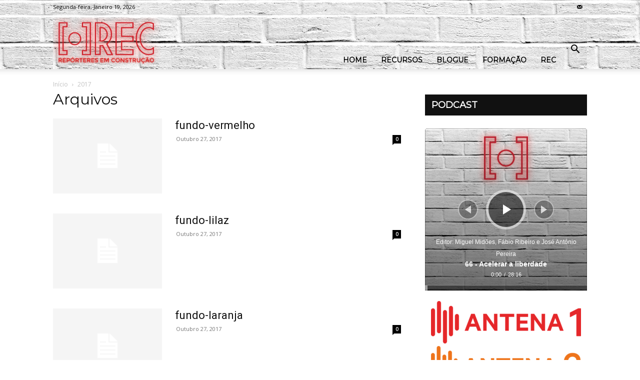

--- FILE ---
content_type: text/html; charset=UTF-8
request_url: https://www.reporteresemconstrucao.pt/media_category/cor/
body_size: 27234
content:
<!doctype html >
<!--[if IE 8]>    <html class="ie8" lang="en"> <![endif]-->
<!--[if IE 9]>    <html class="ie9" lang="en"> <![endif]-->
<!--[if gt IE 8]><!--> <html lang="pt-PT"> <!--<![endif]-->
<head>
    <title>Cor Destaque | Media Categories | REC</title>
    <meta charset="UTF-8" />
    <meta name="viewport" content="width=device-width, initial-scale=1.0">
    <link rel="pingback" href="https://www.reporteresemconstrucao.pt/xmlrpc.php" />
    <meta name='robots' content='max-image-preview:large' />
	<style>img:is([sizes="auto" i], [sizes^="auto," i]) { contain-intrinsic-size: 3000px 1500px }</style>
	<meta property="og:image" content="https://www.reporteresemconstrucao.pt/wp-content/uploads/2017/10/fundo-vermelho.jpg" /><link rel="icon" type="image/png" href="https://www.reporteresemconstrucao.pt/wp-content/uploads/2018/01/rec_faviconfinal.png"><link rel='dns-prefetch' href='//fonts.googleapis.com' />
<script type="text/javascript">
/* <![CDATA[ */
window._wpemojiSettings = {"baseUrl":"https:\/\/s.w.org\/images\/core\/emoji\/16.0.1\/72x72\/","ext":".png","svgUrl":"https:\/\/s.w.org\/images\/core\/emoji\/16.0.1\/svg\/","svgExt":".svg","source":{"concatemoji":"https:\/\/www.reporteresemconstrucao.pt\/wp-includes\/js\/wp-emoji-release.min.js?ver=6.8.3"}};
/*! This file is auto-generated */
!function(s,n){var o,i,e;function c(e){try{var t={supportTests:e,timestamp:(new Date).valueOf()};sessionStorage.setItem(o,JSON.stringify(t))}catch(e){}}function p(e,t,n){e.clearRect(0,0,e.canvas.width,e.canvas.height),e.fillText(t,0,0);var t=new Uint32Array(e.getImageData(0,0,e.canvas.width,e.canvas.height).data),a=(e.clearRect(0,0,e.canvas.width,e.canvas.height),e.fillText(n,0,0),new Uint32Array(e.getImageData(0,0,e.canvas.width,e.canvas.height).data));return t.every(function(e,t){return e===a[t]})}function u(e,t){e.clearRect(0,0,e.canvas.width,e.canvas.height),e.fillText(t,0,0);for(var n=e.getImageData(16,16,1,1),a=0;a<n.data.length;a++)if(0!==n.data[a])return!1;return!0}function f(e,t,n,a){switch(t){case"flag":return n(e,"\ud83c\udff3\ufe0f\u200d\u26a7\ufe0f","\ud83c\udff3\ufe0f\u200b\u26a7\ufe0f")?!1:!n(e,"\ud83c\udde8\ud83c\uddf6","\ud83c\udde8\u200b\ud83c\uddf6")&&!n(e,"\ud83c\udff4\udb40\udc67\udb40\udc62\udb40\udc65\udb40\udc6e\udb40\udc67\udb40\udc7f","\ud83c\udff4\u200b\udb40\udc67\u200b\udb40\udc62\u200b\udb40\udc65\u200b\udb40\udc6e\u200b\udb40\udc67\u200b\udb40\udc7f");case"emoji":return!a(e,"\ud83e\udedf")}return!1}function g(e,t,n,a){var r="undefined"!=typeof WorkerGlobalScope&&self instanceof WorkerGlobalScope?new OffscreenCanvas(300,150):s.createElement("canvas"),o=r.getContext("2d",{willReadFrequently:!0}),i=(o.textBaseline="top",o.font="600 32px Arial",{});return e.forEach(function(e){i[e]=t(o,e,n,a)}),i}function t(e){var t=s.createElement("script");t.src=e,t.defer=!0,s.head.appendChild(t)}"undefined"!=typeof Promise&&(o="wpEmojiSettingsSupports",i=["flag","emoji"],n.supports={everything:!0,everythingExceptFlag:!0},e=new Promise(function(e){s.addEventListener("DOMContentLoaded",e,{once:!0})}),new Promise(function(t){var n=function(){try{var e=JSON.parse(sessionStorage.getItem(o));if("object"==typeof e&&"number"==typeof e.timestamp&&(new Date).valueOf()<e.timestamp+604800&&"object"==typeof e.supportTests)return e.supportTests}catch(e){}return null}();if(!n){if("undefined"!=typeof Worker&&"undefined"!=typeof OffscreenCanvas&&"undefined"!=typeof URL&&URL.createObjectURL&&"undefined"!=typeof Blob)try{var e="postMessage("+g.toString()+"("+[JSON.stringify(i),f.toString(),p.toString(),u.toString()].join(",")+"));",a=new Blob([e],{type:"text/javascript"}),r=new Worker(URL.createObjectURL(a),{name:"wpTestEmojiSupports"});return void(r.onmessage=function(e){c(n=e.data),r.terminate(),t(n)})}catch(e){}c(n=g(i,f,p,u))}t(n)}).then(function(e){for(var t in e)n.supports[t]=e[t],n.supports.everything=n.supports.everything&&n.supports[t],"flag"!==t&&(n.supports.everythingExceptFlag=n.supports.everythingExceptFlag&&n.supports[t]);n.supports.everythingExceptFlag=n.supports.everythingExceptFlag&&!n.supports.flag,n.DOMReady=!1,n.readyCallback=function(){n.DOMReady=!0}}).then(function(){return e}).then(function(){var e;n.supports.everything||(n.readyCallback(),(e=n.source||{}).concatemoji?t(e.concatemoji):e.wpemoji&&e.twemoji&&(t(e.twemoji),t(e.wpemoji)))}))}((window,document),window._wpemojiSettings);
/* ]]> */
</script>
<style id='wp-emoji-styles-inline-css' type='text/css'>

	img.wp-smiley, img.emoji {
		display: inline !important;
		border: none !important;
		box-shadow: none !important;
		height: 1em !important;
		width: 1em !important;
		margin: 0 0.07em !important;
		vertical-align: -0.1em !important;
		background: none !important;
		padding: 0 !important;
	}
</style>
<style id='classic-theme-styles-inline-css' type='text/css'>
/*! This file is auto-generated */
.wp-block-button__link{color:#fff;background-color:#32373c;border-radius:9999px;box-shadow:none;text-decoration:none;padding:calc(.667em + 2px) calc(1.333em + 2px);font-size:1.125em}.wp-block-file__button{background:#32373c;color:#fff;text-decoration:none}
</style>
<style id='co-authors-plus-coauthors-style-inline-css' type='text/css'>
.wp-block-co-authors-plus-coauthors.is-layout-flow [class*=wp-block-co-authors-plus]{display:inline}

</style>
<style id='co-authors-plus-avatar-style-inline-css' type='text/css'>
.wp-block-co-authors-plus-avatar :where(img){height:auto;max-width:100%;vertical-align:bottom}.wp-block-co-authors-plus-coauthors.is-layout-flow .wp-block-co-authors-plus-avatar :where(img){vertical-align:middle}.wp-block-co-authors-plus-avatar:is(.alignleft,.alignright){display:table}.wp-block-co-authors-plus-avatar.aligncenter{display:table;margin-inline:auto}

</style>
<style id='co-authors-plus-image-style-inline-css' type='text/css'>
.wp-block-co-authors-plus-image{margin-bottom:0}.wp-block-co-authors-plus-image :where(img){height:auto;max-width:100%;vertical-align:bottom}.wp-block-co-authors-plus-coauthors.is-layout-flow .wp-block-co-authors-plus-image :where(img){vertical-align:middle}.wp-block-co-authors-plus-image:is(.alignfull,.alignwide) :where(img){width:100%}.wp-block-co-authors-plus-image:is(.alignleft,.alignright){display:table}.wp-block-co-authors-plus-image.aligncenter{display:table;margin-inline:auto}

</style>
<style id='powerpress-player-block-style-inline-css' type='text/css'>


</style>
<style id='global-styles-inline-css' type='text/css'>
:root{--wp--preset--aspect-ratio--square: 1;--wp--preset--aspect-ratio--4-3: 4/3;--wp--preset--aspect-ratio--3-4: 3/4;--wp--preset--aspect-ratio--3-2: 3/2;--wp--preset--aspect-ratio--2-3: 2/3;--wp--preset--aspect-ratio--16-9: 16/9;--wp--preset--aspect-ratio--9-16: 9/16;--wp--preset--color--black: #000000;--wp--preset--color--cyan-bluish-gray: #abb8c3;--wp--preset--color--white: #ffffff;--wp--preset--color--pale-pink: #f78da7;--wp--preset--color--vivid-red: #cf2e2e;--wp--preset--color--luminous-vivid-orange: #ff6900;--wp--preset--color--luminous-vivid-amber: #fcb900;--wp--preset--color--light-green-cyan: #7bdcb5;--wp--preset--color--vivid-green-cyan: #00d084;--wp--preset--color--pale-cyan-blue: #8ed1fc;--wp--preset--color--vivid-cyan-blue: #0693e3;--wp--preset--color--vivid-purple: #9b51e0;--wp--preset--gradient--vivid-cyan-blue-to-vivid-purple: linear-gradient(135deg,rgba(6,147,227,1) 0%,rgb(155,81,224) 100%);--wp--preset--gradient--light-green-cyan-to-vivid-green-cyan: linear-gradient(135deg,rgb(122,220,180) 0%,rgb(0,208,130) 100%);--wp--preset--gradient--luminous-vivid-amber-to-luminous-vivid-orange: linear-gradient(135deg,rgba(252,185,0,1) 0%,rgba(255,105,0,1) 100%);--wp--preset--gradient--luminous-vivid-orange-to-vivid-red: linear-gradient(135deg,rgba(255,105,0,1) 0%,rgb(207,46,46) 100%);--wp--preset--gradient--very-light-gray-to-cyan-bluish-gray: linear-gradient(135deg,rgb(238,238,238) 0%,rgb(169,184,195) 100%);--wp--preset--gradient--cool-to-warm-spectrum: linear-gradient(135deg,rgb(74,234,220) 0%,rgb(151,120,209) 20%,rgb(207,42,186) 40%,rgb(238,44,130) 60%,rgb(251,105,98) 80%,rgb(254,248,76) 100%);--wp--preset--gradient--blush-light-purple: linear-gradient(135deg,rgb(255,206,236) 0%,rgb(152,150,240) 100%);--wp--preset--gradient--blush-bordeaux: linear-gradient(135deg,rgb(254,205,165) 0%,rgb(254,45,45) 50%,rgb(107,0,62) 100%);--wp--preset--gradient--luminous-dusk: linear-gradient(135deg,rgb(255,203,112) 0%,rgb(199,81,192) 50%,rgb(65,88,208) 100%);--wp--preset--gradient--pale-ocean: linear-gradient(135deg,rgb(255,245,203) 0%,rgb(182,227,212) 50%,rgb(51,167,181) 100%);--wp--preset--gradient--electric-grass: linear-gradient(135deg,rgb(202,248,128) 0%,rgb(113,206,126) 100%);--wp--preset--gradient--midnight: linear-gradient(135deg,rgb(2,3,129) 0%,rgb(40,116,252) 100%);--wp--preset--font-size--small: 11px;--wp--preset--font-size--medium: 20px;--wp--preset--font-size--large: 32px;--wp--preset--font-size--x-large: 42px;--wp--preset--font-size--regular: 15px;--wp--preset--font-size--larger: 50px;--wp--preset--spacing--20: 0.44rem;--wp--preset--spacing--30: 0.67rem;--wp--preset--spacing--40: 1rem;--wp--preset--spacing--50: 1.5rem;--wp--preset--spacing--60: 2.25rem;--wp--preset--spacing--70: 3.38rem;--wp--preset--spacing--80: 5.06rem;--wp--preset--shadow--natural: 6px 6px 9px rgba(0, 0, 0, 0.2);--wp--preset--shadow--deep: 12px 12px 50px rgba(0, 0, 0, 0.4);--wp--preset--shadow--sharp: 6px 6px 0px rgba(0, 0, 0, 0.2);--wp--preset--shadow--outlined: 6px 6px 0px -3px rgba(255, 255, 255, 1), 6px 6px rgba(0, 0, 0, 1);--wp--preset--shadow--crisp: 6px 6px 0px rgba(0, 0, 0, 1);}:where(.is-layout-flex){gap: 0.5em;}:where(.is-layout-grid){gap: 0.5em;}body .is-layout-flex{display: flex;}.is-layout-flex{flex-wrap: wrap;align-items: center;}.is-layout-flex > :is(*, div){margin: 0;}body .is-layout-grid{display: grid;}.is-layout-grid > :is(*, div){margin: 0;}:where(.wp-block-columns.is-layout-flex){gap: 2em;}:where(.wp-block-columns.is-layout-grid){gap: 2em;}:where(.wp-block-post-template.is-layout-flex){gap: 1.25em;}:where(.wp-block-post-template.is-layout-grid){gap: 1.25em;}.has-black-color{color: var(--wp--preset--color--black) !important;}.has-cyan-bluish-gray-color{color: var(--wp--preset--color--cyan-bluish-gray) !important;}.has-white-color{color: var(--wp--preset--color--white) !important;}.has-pale-pink-color{color: var(--wp--preset--color--pale-pink) !important;}.has-vivid-red-color{color: var(--wp--preset--color--vivid-red) !important;}.has-luminous-vivid-orange-color{color: var(--wp--preset--color--luminous-vivid-orange) !important;}.has-luminous-vivid-amber-color{color: var(--wp--preset--color--luminous-vivid-amber) !important;}.has-light-green-cyan-color{color: var(--wp--preset--color--light-green-cyan) !important;}.has-vivid-green-cyan-color{color: var(--wp--preset--color--vivid-green-cyan) !important;}.has-pale-cyan-blue-color{color: var(--wp--preset--color--pale-cyan-blue) !important;}.has-vivid-cyan-blue-color{color: var(--wp--preset--color--vivid-cyan-blue) !important;}.has-vivid-purple-color{color: var(--wp--preset--color--vivid-purple) !important;}.has-black-background-color{background-color: var(--wp--preset--color--black) !important;}.has-cyan-bluish-gray-background-color{background-color: var(--wp--preset--color--cyan-bluish-gray) !important;}.has-white-background-color{background-color: var(--wp--preset--color--white) !important;}.has-pale-pink-background-color{background-color: var(--wp--preset--color--pale-pink) !important;}.has-vivid-red-background-color{background-color: var(--wp--preset--color--vivid-red) !important;}.has-luminous-vivid-orange-background-color{background-color: var(--wp--preset--color--luminous-vivid-orange) !important;}.has-luminous-vivid-amber-background-color{background-color: var(--wp--preset--color--luminous-vivid-amber) !important;}.has-light-green-cyan-background-color{background-color: var(--wp--preset--color--light-green-cyan) !important;}.has-vivid-green-cyan-background-color{background-color: var(--wp--preset--color--vivid-green-cyan) !important;}.has-pale-cyan-blue-background-color{background-color: var(--wp--preset--color--pale-cyan-blue) !important;}.has-vivid-cyan-blue-background-color{background-color: var(--wp--preset--color--vivid-cyan-blue) !important;}.has-vivid-purple-background-color{background-color: var(--wp--preset--color--vivid-purple) !important;}.has-black-border-color{border-color: var(--wp--preset--color--black) !important;}.has-cyan-bluish-gray-border-color{border-color: var(--wp--preset--color--cyan-bluish-gray) !important;}.has-white-border-color{border-color: var(--wp--preset--color--white) !important;}.has-pale-pink-border-color{border-color: var(--wp--preset--color--pale-pink) !important;}.has-vivid-red-border-color{border-color: var(--wp--preset--color--vivid-red) !important;}.has-luminous-vivid-orange-border-color{border-color: var(--wp--preset--color--luminous-vivid-orange) !important;}.has-luminous-vivid-amber-border-color{border-color: var(--wp--preset--color--luminous-vivid-amber) !important;}.has-light-green-cyan-border-color{border-color: var(--wp--preset--color--light-green-cyan) !important;}.has-vivid-green-cyan-border-color{border-color: var(--wp--preset--color--vivid-green-cyan) !important;}.has-pale-cyan-blue-border-color{border-color: var(--wp--preset--color--pale-cyan-blue) !important;}.has-vivid-cyan-blue-border-color{border-color: var(--wp--preset--color--vivid-cyan-blue) !important;}.has-vivid-purple-border-color{border-color: var(--wp--preset--color--vivid-purple) !important;}.has-vivid-cyan-blue-to-vivid-purple-gradient-background{background: var(--wp--preset--gradient--vivid-cyan-blue-to-vivid-purple) !important;}.has-light-green-cyan-to-vivid-green-cyan-gradient-background{background: var(--wp--preset--gradient--light-green-cyan-to-vivid-green-cyan) !important;}.has-luminous-vivid-amber-to-luminous-vivid-orange-gradient-background{background: var(--wp--preset--gradient--luminous-vivid-amber-to-luminous-vivid-orange) !important;}.has-luminous-vivid-orange-to-vivid-red-gradient-background{background: var(--wp--preset--gradient--luminous-vivid-orange-to-vivid-red) !important;}.has-very-light-gray-to-cyan-bluish-gray-gradient-background{background: var(--wp--preset--gradient--very-light-gray-to-cyan-bluish-gray) !important;}.has-cool-to-warm-spectrum-gradient-background{background: var(--wp--preset--gradient--cool-to-warm-spectrum) !important;}.has-blush-light-purple-gradient-background{background: var(--wp--preset--gradient--blush-light-purple) !important;}.has-blush-bordeaux-gradient-background{background: var(--wp--preset--gradient--blush-bordeaux) !important;}.has-luminous-dusk-gradient-background{background: var(--wp--preset--gradient--luminous-dusk) !important;}.has-pale-ocean-gradient-background{background: var(--wp--preset--gradient--pale-ocean) !important;}.has-electric-grass-gradient-background{background: var(--wp--preset--gradient--electric-grass) !important;}.has-midnight-gradient-background{background: var(--wp--preset--gradient--midnight) !important;}.has-small-font-size{font-size: var(--wp--preset--font-size--small) !important;}.has-medium-font-size{font-size: var(--wp--preset--font-size--medium) !important;}.has-large-font-size{font-size: var(--wp--preset--font-size--large) !important;}.has-x-large-font-size{font-size: var(--wp--preset--font-size--x-large) !important;}
:where(.wp-block-post-template.is-layout-flex){gap: 1.25em;}:where(.wp-block-post-template.is-layout-grid){gap: 1.25em;}
:where(.wp-block-columns.is-layout-flex){gap: 2em;}:where(.wp-block-columns.is-layout-grid){gap: 2em;}
:root :where(.wp-block-pullquote){font-size: 1.5em;line-height: 1.6;}
</style>
<link rel='stylesheet' id='td-plugin-multi-purpose-css' href='https://www.reporteresemconstrucao.pt/wp-content/plugins/td-composer/td-multi-purpose/style.css?ver=492e3cf54bd42df3b24a3de8e2307cafx' type='text/css' media='all' />
<link rel='stylesheet' id='google-fonts-style-css' href='https://fonts.googleapis.com/css?family=Montserrat%3A400%7COpen+Sans%3A400%2C600%2C700%7CRoboto%3A400%2C600%2C700&#038;display=swap&#038;ver=12.7.1' type='text/css' media='all' />
<link rel='stylesheet' id='td-theme-css' href='https://www.reporteresemconstrucao.pt/wp-content/themes/Newspaper/style.css?ver=12.7.1' type='text/css' media='all' />
<style id='td-theme-inline-css' type='text/css'>@media (max-width:767px){.td-header-desktop-wrap{display:none}}@media (min-width:767px){.td-header-mobile-wrap{display:none}}</style>
<link rel='stylesheet' id='js_composer_front-css' href='https://www.reporteresemconstrucao.pt/wp-content/plugins/js_composer/assets/css/js_composer.min.css?ver=8.4.1' type='text/css' media='all' />
<link rel='stylesheet' id='td-legacy-framework-front-style-css' href='https://www.reporteresemconstrucao.pt/wp-content/plugins/td-composer/legacy/Newspaper/assets/css/td_legacy_main.css?ver=492e3cf54bd42df3b24a3de8e2307cafx' type='text/css' media='all' />
<link rel='stylesheet' id='td-standard-pack-framework-front-style-css' href='https://www.reporteresemconstrucao.pt/wp-content/plugins/td-standard-pack/Newspaper/assets/css/td_standard_pack_main.css?ver=8ae1459a1d876d507918f73cef68310e' type='text/css' media='all' />
<script type="text/javascript" src="https://www.reporteresemconstrucao.pt/wp-includes/js/jquery/jquery.min.js?ver=3.7.1" id="jquery-core-js"></script>
<script type="text/javascript" src="https://www.reporteresemconstrucao.pt/wp-includes/js/jquery/jquery-migrate.min.js?ver=3.4.1" id="jquery-migrate-js"></script>
<script type="text/javascript" src="//www.reporteresemconstrucao.pt/wp-content/plugins/revslider/sr6/assets/js/rbtools.min.js?ver=6.7.29" async id="tp-tools-js"></script>
<script type="text/javascript" src="//www.reporteresemconstrucao.pt/wp-content/plugins/revslider/sr6/assets/js/rs6.min.js?ver=6.7.31" async id="revmin-js"></script>
<script></script><link rel="https://api.w.org/" href="https://www.reporteresemconstrucao.pt/wp-json/" /><link rel="EditURI" type="application/rsd+xml" title="RSD" href="https://www.reporteresemconstrucao.pt/xmlrpc.php?rsd" />
<meta name="generator" content="WordPress 6.8.3" />
            <script type="text/javascript"><!--
                                function powerpress_pinw(pinw_url){window.open(pinw_url, 'PowerPressPlayer','toolbar=0,status=0,resizable=1,width=460,height=320');	return false;}
                //-->

                // tabnab protection
                window.addEventListener('load', function () {
                    // make all links have rel="noopener noreferrer"
                    document.querySelectorAll('a[target="_blank"]').forEach(link => {
                        link.setAttribute('rel', 'noopener noreferrer');
                    });
                });
            </script>
            
<style type="text/css" xmlns="http://www.w3.org/1999/html">

/*
PowerPress subscribe sidebar widget
*/
.widget-area .widget_powerpress_subscribe h2,
.widget-area .widget_powerpress_subscribe h3,
.widget-area .widget_powerpress_subscribe h4,
.widget_powerpress_subscribe h2,
.widget_powerpress_subscribe h3,
.widget_powerpress_subscribe h4 {
	margin-bottom: 0;
	padding-bottom: 0;
}
</style>
<meta name="generator" content="Powered by WPBakery Page Builder - drag and drop page builder for WordPress."/>
<meta name="generator" content="Powered by Slider Revolution 6.7.31 - responsive, Mobile-Friendly Slider Plugin for WordPress with comfortable drag and drop interface." />

<!-- JS generated by theme -->

<script type="text/javascript" id="td-generated-header-js">
    
    

	    var tdBlocksArray = []; //here we store all the items for the current page

	    // td_block class - each ajax block uses a object of this class for requests
	    function tdBlock() {
		    this.id = '';
		    this.block_type = 1; //block type id (1-234 etc)
		    this.atts = '';
		    this.td_column_number = '';
		    this.td_current_page = 1; //
		    this.post_count = 0; //from wp
		    this.found_posts = 0; //from wp
		    this.max_num_pages = 0; //from wp
		    this.td_filter_value = ''; //current live filter value
		    this.is_ajax_running = false;
		    this.td_user_action = ''; // load more or infinite loader (used by the animation)
		    this.header_color = '';
		    this.ajax_pagination_infinite_stop = ''; //show load more at page x
	    }

        // td_js_generator - mini detector
        ( function () {
            var htmlTag = document.getElementsByTagName("html")[0];

	        if ( navigator.userAgent.indexOf("MSIE 10.0") > -1 ) {
                htmlTag.className += ' ie10';
            }

            if ( !!navigator.userAgent.match(/Trident.*rv\:11\./) ) {
                htmlTag.className += ' ie11';
            }

	        if ( navigator.userAgent.indexOf("Edge") > -1 ) {
                htmlTag.className += ' ieEdge';
            }

            if ( /(iPad|iPhone|iPod)/g.test(navigator.userAgent) ) {
                htmlTag.className += ' td-md-is-ios';
            }

            var user_agent = navigator.userAgent.toLowerCase();
            if ( user_agent.indexOf("android") > -1 ) {
                htmlTag.className += ' td-md-is-android';
            }

            if ( -1 !== navigator.userAgent.indexOf('Mac OS X')  ) {
                htmlTag.className += ' td-md-is-os-x';
            }

            if ( /chrom(e|ium)/.test(navigator.userAgent.toLowerCase()) ) {
               htmlTag.className += ' td-md-is-chrome';
            }

            if ( -1 !== navigator.userAgent.indexOf('Firefox') ) {
                htmlTag.className += ' td-md-is-firefox';
            }

            if ( -1 !== navigator.userAgent.indexOf('Safari') && -1 === navigator.userAgent.indexOf('Chrome') ) {
                htmlTag.className += ' td-md-is-safari';
            }

            if( -1 !== navigator.userAgent.indexOf('IEMobile') ){
                htmlTag.className += ' td-md-is-iemobile';
            }

        })();

        var tdLocalCache = {};

        ( function () {
            "use strict";

            tdLocalCache = {
                data: {},
                remove: function (resource_id) {
                    delete tdLocalCache.data[resource_id];
                },
                exist: function (resource_id) {
                    return tdLocalCache.data.hasOwnProperty(resource_id) && tdLocalCache.data[resource_id] !== null;
                },
                get: function (resource_id) {
                    return tdLocalCache.data[resource_id];
                },
                set: function (resource_id, cachedData) {
                    tdLocalCache.remove(resource_id);
                    tdLocalCache.data[resource_id] = cachedData;
                }
            };
        })();

    
    
var td_viewport_interval_list=[{"limitBottom":767,"sidebarWidth":228},{"limitBottom":1018,"sidebarWidth":300},{"limitBottom":1140,"sidebarWidth":324}];
var tdc_is_installed="yes";
var tdc_domain_active=false;
var td_ajax_url="https:\/\/www.reporteresemconstrucao.pt\/wp-admin\/admin-ajax.php?td_theme_name=Newspaper&v=12.7.1";
var td_get_template_directory_uri="https:\/\/www.reporteresemconstrucao.pt\/wp-content\/plugins\/td-composer\/legacy\/common";
var tds_snap_menu="";
var tds_logo_on_sticky="show_header_logo";
var tds_header_style="7";
var td_please_wait="Aguarde...";
var td_email_user_pass_incorrect="Usu\u00e1rio ou senha incorreta!";
var td_email_user_incorrect="E-mail ou nome de usu\u00e1rio incorreto!";
var td_email_incorrect="E-mail incorreto!";
var td_user_incorrect="Username incorrect!";
var td_email_user_empty="Email or username empty!";
var td_pass_empty="Pass empty!";
var td_pass_pattern_incorrect="Invalid Pass Pattern!";
var td_retype_pass_incorrect="Retyped Pass incorrect!";
var tds_more_articles_on_post_enable="";
var tds_more_articles_on_post_time_to_wait="";
var tds_more_articles_on_post_pages_distance_from_top=0;
var tds_captcha="";
var tds_theme_color_site_wide="#e56a77";
var tds_smart_sidebar="enabled";
var tdThemeName="Newspaper";
var tdThemeNameWl="Newspaper";
var td_magnific_popup_translation_tPrev="Anterior (Seta a esquerda )";
var td_magnific_popup_translation_tNext="Avan\u00e7ar (tecla de seta para a direita)";
var td_magnific_popup_translation_tCounter="%curr% de %total%";
var td_magnific_popup_translation_ajax_tError="O conte\u00fado de %url% n\u00e3o pode ser carregado.";
var td_magnific_popup_translation_image_tError="A imagem #%curr% n\u00e3o pode ser carregada.";
var tdBlockNonce="aaf779be95";
var tdMobileMenu="enabled";
var tdMobileSearch="enabled";
var tdDateNamesI18n={"month_names":["Janeiro","Fevereiro","Mar\u00e7o","Abril","Maio","Junho","Julho","Agosto","Setembro","Outubro","Novembro","Dezembro"],"month_names_short":["Jan","Fev","Mar","Abr","Mai","Jun","Jul","Ago","Set","Out","Nov","Dez"],"day_names":["Domingo","Segunda-feira","Ter\u00e7a-feira","Quarta-feira","Quinta-feira","Sexta-feira","S\u00e1bado"],"day_names_short":["Dom","Seg","Ter","Qua","Qui","Sex","S\u00e1b"]};
var tdb_modal_confirm="Salvar";
var tdb_modal_cancel="Cancelar";
var tdb_modal_confirm_alt="Sim";
var tdb_modal_cancel_alt="N\u00e3o";
var td_deploy_mode="deploy";
var td_ad_background_click_link="";
var td_ad_background_click_target="";
</script>


<!-- Header style compiled by theme -->

<style>.td-menu-background,.td-search-background{background-image:url('https://www.cenjor.net/rec/wp-content/uploads/2018/01/rec_bg_2-300x202.jpg')}ul.sf-menu>.menu-item>a{font-family:Montserrat}.sf-menu ul .menu-item a{font-family:Montserrat}.td-mobile-content .td-mobile-main-menu>li>a{font-family:Montserrat;text-transform:uppercase}.td-mobile-content .sub-menu a{font-family:Montserrat}#td-mobile-nav,#td-mobile-nav .wpb_button,.td-search-wrap-mob{font-family:Montserrat}.td-page-title,.td-category-title-holder .td-page-title{font-family:Montserrat}.td-page-content h1,.wpb_text_column h1{font-family:Montserrat}.td-page-content h2,.wpb_text_column h2{font-family:Montserrat}.td-page-content h3,.wpb_text_column h3{font-family:Montserrat}.td-page-content h4,.wpb_text_column h4{font-family:Montserrat}.td-page-content h5,.wpb_text_column h5{font-family:Montserrat}.td-page-content h6,.wpb_text_column h6{font-family:Montserrat}.white-popup-block:before{background-image:url('https://www.cenjor.net/rec/wp-content/uploads/2017/07/8.jpg')}.td-scroll-up{position:fixed;bottom:4px;right:5px;cursor:pointer;z-index:9999}.ie9 .td-scroll-up{bottom:-70px}.ie9 .td-scroll-up-visible{bottom:5px}@media (max-width:767px){.td-scroll-up.td-hide-scroll-up-on-mob{display:none!important}}.td-scroll-up{display:none;width:40px;height:40px;background-color:var(--td_theme_color,#4db2ec);transform:translate3d(0,70px,0);transition:transform 0.4s cubic-bezier(.55,0,.1,1) 0s}.td-js-loaded .td-scroll-up{display:block!important}.td-scroll-up .td-icon-menu-up{position:relative;color:#fff;font-size:20px;display:block;text-align:center;width:40px;top:7px}.td-scroll-up-visible{transform:translate3d(0,0,0)}.td-md-is-android .td-scroll-up .td-icon-menu-up{padding-top:1px}:root{--td_excl_label:'EXCLUSIVO';--td_theme_color:#e56a77;--td_slider_text:rgba(229,106,119,0.7);--td_mobile_icons_color:#000000;--td_mobile_gradient_one_mob:rgba(49,59,69,0.29);--td_mobile_gradient_two_mob:rgba(51,147,184,0.45);--td_mobile_text_active_color:#dd3333;--td_mobile_text_color:#000000}.td-header-style-12 .td-header-menu-wrap-full,.td-header-style-12 .td-affix,.td-grid-style-1.td-hover-1 .td-big-grid-post:hover .td-post-category,.td-grid-style-5.td-hover-1 .td-big-grid-post:hover .td-post-category,.td_category_template_3 .td-current-sub-category,.td_category_template_8 .td-category-header .td-category a.td-current-sub-category,.td_category_template_4 .td-category-siblings .td-category a:hover,.td_block_big_grid_9.td-grid-style-1 .td-post-category,.td_block_big_grid_9.td-grid-style-5 .td-post-category,.td-grid-style-6.td-hover-1 .td-module-thumb:after,.tdm-menu-active-style5 .td-header-menu-wrap .sf-menu>.current-menu-item>a,.tdm-menu-active-style5 .td-header-menu-wrap .sf-menu>.current-menu-ancestor>a,.tdm-menu-active-style5 .td-header-menu-wrap .sf-menu>.current-category-ancestor>a,.tdm-menu-active-style5 .td-header-menu-wrap .sf-menu>li>a:hover,.tdm-menu-active-style5 .td-header-menu-wrap .sf-menu>.sfHover>a{background-color:#e56a77}.td_mega_menu_sub_cats .cur-sub-cat,.td-mega-span h3 a:hover,.td_mod_mega_menu:hover .entry-title a,.header-search-wrap .result-msg a:hover,.td-header-top-menu .td-drop-down-search .td_module_wrap:hover .entry-title a,.td-header-top-menu .td-icon-search:hover,.td-header-wrap .result-msg a:hover,.top-header-menu li a:hover,.top-header-menu .current-menu-item>a,.top-header-menu .current-menu-ancestor>a,.top-header-menu .current-category-ancestor>a,.td-social-icon-wrap>a:hover,.td-header-sp-top-widget .td-social-icon-wrap a:hover,.td_mod_related_posts:hover h3>a,.td-post-template-11 .td-related-title .td-related-left:hover,.td-post-template-11 .td-related-title .td-related-right:hover,.td-post-template-11 .td-related-title .td-cur-simple-item,.td-post-template-11 .td_block_related_posts .td-next-prev-wrap a:hover,.td-category-header .td-pulldown-category-filter-link:hover,.td-category-siblings .td-subcat-dropdown a:hover,.td-category-siblings .td-subcat-dropdown a.td-current-sub-category,.footer-text-wrap .footer-email-wrap a,.footer-social-wrap a:hover,.td_module_17 .td-read-more a:hover,.td_module_18 .td-read-more a:hover,.td_module_19 .td-post-author-name a:hover,.td-pulldown-syle-2 .td-subcat-dropdown:hover .td-subcat-more span,.td-pulldown-syle-2 .td-subcat-dropdown:hover .td-subcat-more i,.td-pulldown-syle-3 .td-subcat-dropdown:hover .td-subcat-more span,.td-pulldown-syle-3 .td-subcat-dropdown:hover .td-subcat-more i,.tdm-menu-active-style3 .tdm-header.td-header-wrap .sf-menu>.current-category-ancestor>a,.tdm-menu-active-style3 .tdm-header.td-header-wrap .sf-menu>.current-menu-ancestor>a,.tdm-menu-active-style3 .tdm-header.td-header-wrap .sf-menu>.current-menu-item>a,.tdm-menu-active-style3 .tdm-header.td-header-wrap .sf-menu>.sfHover>a,.tdm-menu-active-style3 .tdm-header.td-header-wrap .sf-menu>li>a:hover{color:#e56a77}.td-mega-menu-page .wpb_content_element ul li a:hover,.td-theme-wrap .td-aj-search-results .td_module_wrap:hover .entry-title a,.td-theme-wrap .header-search-wrap .result-msg a:hover{color:#e56a77!important}.td_category_template_8 .td-category-header .td-category a.td-current-sub-category,.td_category_template_4 .td-category-siblings .td-category a:hover,.tdm-menu-active-style4 .tdm-header .sf-menu>.current-menu-item>a,.tdm-menu-active-style4 .tdm-header .sf-menu>.current-menu-ancestor>a,.tdm-menu-active-style4 .tdm-header .sf-menu>.current-category-ancestor>a,.tdm-menu-active-style4 .tdm-header .sf-menu>li>a:hover,.tdm-menu-active-style4 .tdm-header .sf-menu>.sfHover>a{border-color:#e56a77}ul.sf-menu>.td-menu-item>a,.td-theme-wrap .td-header-menu-social{font-family:Montserrat}.sf-menu ul .td-menu-item a{font-family:Montserrat}.td-footer-wrapper,.td-footer-wrapper .td_block_template_7 .td-block-title>*,.td-footer-wrapper .td_block_template_17 .td-block-title,.td-footer-wrapper .td-block-title-wrap .td-wrapper-pulldown-filter{background-color:#111111}.td-footer-wrapper::before{background-image:url('https://www.cenjor.net/rec/wp-content/uploads/2017/07/8.jpg')}.td-footer-wrapper::before{background-size:cover}.td-footer-wrapper::before{background-position:center center}.td-footer-wrapper::before{opacity:0.1}.block-title>span,.block-title>a,.widgettitle,body .td-trending-now-title,.wpb_tabs li a,.vc_tta-container .vc_tta-color-grey.vc_tta-tabs-position-top.vc_tta-style-classic .vc_tta-tabs-container .vc_tta-tab>a,.td-theme-wrap .td-related-title a,.woocommerce div.product .woocommerce-tabs ul.tabs li a,.woocommerce .product .products h2:not(.woocommerce-loop-product__title),.td-theme-wrap .td-block-title{font-family:Montserrat}.td_mod_mega_menu .item-details a{font-family:Montserrat}.post .td-post-header .entry-title{font-family:Montserrat}.td-post-content h1{font-family:Montserrat}.td-post-content h2{font-family:Montserrat}.td-post-content h3{font-family:Montserrat}.td-post-content h4{font-family:Montserrat}.td-post-content h5{font-family:Montserrat}.td-post-content h6{font-family:Montserrat}.footer-text-wrap{font-family:Montserrat}.td-sub-footer-copy{font-family:Montserrat}.td-sub-footer-menu ul li a{font-family:Montserrat}.td-menu-background,.td-search-background{background-image:url('https://www.cenjor.net/rec/wp-content/uploads/2018/01/rec_bg_2-300x202.jpg')}ul.sf-menu>.menu-item>a{font-family:Montserrat}.sf-menu ul .menu-item a{font-family:Montserrat}.td-mobile-content .td-mobile-main-menu>li>a{font-family:Montserrat;text-transform:uppercase}.td-mobile-content .sub-menu a{font-family:Montserrat}#td-mobile-nav,#td-mobile-nav .wpb_button,.td-search-wrap-mob{font-family:Montserrat}.td-page-title,.td-category-title-holder .td-page-title{font-family:Montserrat}.td-page-content h1,.wpb_text_column h1{font-family:Montserrat}.td-page-content h2,.wpb_text_column h2{font-family:Montserrat}.td-page-content h3,.wpb_text_column h3{font-family:Montserrat}.td-page-content h4,.wpb_text_column h4{font-family:Montserrat}.td-page-content h5,.wpb_text_column h5{font-family:Montserrat}.td-page-content h6,.wpb_text_column h6{font-family:Montserrat}.white-popup-block:before{background-image:url('https://www.cenjor.net/rec/wp-content/uploads/2017/07/8.jpg')}.td-scroll-up{position:fixed;bottom:4px;right:5px;cursor:pointer;z-index:9999}.ie9 .td-scroll-up{bottom:-70px}.ie9 .td-scroll-up-visible{bottom:5px}@media (max-width:767px){.td-scroll-up.td-hide-scroll-up-on-mob{display:none!important}}.td-scroll-up{display:none;width:40px;height:40px;background-color:var(--td_theme_color,#4db2ec);transform:translate3d(0,70px,0);transition:transform 0.4s cubic-bezier(.55,0,.1,1) 0s}.td-js-loaded .td-scroll-up{display:block!important}.td-scroll-up .td-icon-menu-up{position:relative;color:#fff;font-size:20px;display:block;text-align:center;width:40px;top:7px}.td-scroll-up-visible{transform:translate3d(0,0,0)}.td-md-is-android .td-scroll-up .td-icon-menu-up{padding-top:1px}:root{--td_excl_label:'EXCLUSIVO';--td_theme_color:#e56a77;--td_slider_text:rgba(229,106,119,0.7);--td_mobile_icons_color:#000000;--td_mobile_gradient_one_mob:rgba(49,59,69,0.29);--td_mobile_gradient_two_mob:rgba(51,147,184,0.45);--td_mobile_text_active_color:#dd3333;--td_mobile_text_color:#000000}.td-header-style-12 .td-header-menu-wrap-full,.td-header-style-12 .td-affix,.td-grid-style-1.td-hover-1 .td-big-grid-post:hover .td-post-category,.td-grid-style-5.td-hover-1 .td-big-grid-post:hover .td-post-category,.td_category_template_3 .td-current-sub-category,.td_category_template_8 .td-category-header .td-category a.td-current-sub-category,.td_category_template_4 .td-category-siblings .td-category a:hover,.td_block_big_grid_9.td-grid-style-1 .td-post-category,.td_block_big_grid_9.td-grid-style-5 .td-post-category,.td-grid-style-6.td-hover-1 .td-module-thumb:after,.tdm-menu-active-style5 .td-header-menu-wrap .sf-menu>.current-menu-item>a,.tdm-menu-active-style5 .td-header-menu-wrap .sf-menu>.current-menu-ancestor>a,.tdm-menu-active-style5 .td-header-menu-wrap .sf-menu>.current-category-ancestor>a,.tdm-menu-active-style5 .td-header-menu-wrap .sf-menu>li>a:hover,.tdm-menu-active-style5 .td-header-menu-wrap .sf-menu>.sfHover>a{background-color:#e56a77}.td_mega_menu_sub_cats .cur-sub-cat,.td-mega-span h3 a:hover,.td_mod_mega_menu:hover .entry-title a,.header-search-wrap .result-msg a:hover,.td-header-top-menu .td-drop-down-search .td_module_wrap:hover .entry-title a,.td-header-top-menu .td-icon-search:hover,.td-header-wrap .result-msg a:hover,.top-header-menu li a:hover,.top-header-menu .current-menu-item>a,.top-header-menu .current-menu-ancestor>a,.top-header-menu .current-category-ancestor>a,.td-social-icon-wrap>a:hover,.td-header-sp-top-widget .td-social-icon-wrap a:hover,.td_mod_related_posts:hover h3>a,.td-post-template-11 .td-related-title .td-related-left:hover,.td-post-template-11 .td-related-title .td-related-right:hover,.td-post-template-11 .td-related-title .td-cur-simple-item,.td-post-template-11 .td_block_related_posts .td-next-prev-wrap a:hover,.td-category-header .td-pulldown-category-filter-link:hover,.td-category-siblings .td-subcat-dropdown a:hover,.td-category-siblings .td-subcat-dropdown a.td-current-sub-category,.footer-text-wrap .footer-email-wrap a,.footer-social-wrap a:hover,.td_module_17 .td-read-more a:hover,.td_module_18 .td-read-more a:hover,.td_module_19 .td-post-author-name a:hover,.td-pulldown-syle-2 .td-subcat-dropdown:hover .td-subcat-more span,.td-pulldown-syle-2 .td-subcat-dropdown:hover .td-subcat-more i,.td-pulldown-syle-3 .td-subcat-dropdown:hover .td-subcat-more span,.td-pulldown-syle-3 .td-subcat-dropdown:hover .td-subcat-more i,.tdm-menu-active-style3 .tdm-header.td-header-wrap .sf-menu>.current-category-ancestor>a,.tdm-menu-active-style3 .tdm-header.td-header-wrap .sf-menu>.current-menu-ancestor>a,.tdm-menu-active-style3 .tdm-header.td-header-wrap .sf-menu>.current-menu-item>a,.tdm-menu-active-style3 .tdm-header.td-header-wrap .sf-menu>.sfHover>a,.tdm-menu-active-style3 .tdm-header.td-header-wrap .sf-menu>li>a:hover{color:#e56a77}.td-mega-menu-page .wpb_content_element ul li a:hover,.td-theme-wrap .td-aj-search-results .td_module_wrap:hover .entry-title a,.td-theme-wrap .header-search-wrap .result-msg a:hover{color:#e56a77!important}.td_category_template_8 .td-category-header .td-category a.td-current-sub-category,.td_category_template_4 .td-category-siblings .td-category a:hover,.tdm-menu-active-style4 .tdm-header .sf-menu>.current-menu-item>a,.tdm-menu-active-style4 .tdm-header .sf-menu>.current-menu-ancestor>a,.tdm-menu-active-style4 .tdm-header .sf-menu>.current-category-ancestor>a,.tdm-menu-active-style4 .tdm-header .sf-menu>li>a:hover,.tdm-menu-active-style4 .tdm-header .sf-menu>.sfHover>a{border-color:#e56a77}ul.sf-menu>.td-menu-item>a,.td-theme-wrap .td-header-menu-social{font-family:Montserrat}.sf-menu ul .td-menu-item a{font-family:Montserrat}.td-footer-wrapper,.td-footer-wrapper .td_block_template_7 .td-block-title>*,.td-footer-wrapper .td_block_template_17 .td-block-title,.td-footer-wrapper .td-block-title-wrap .td-wrapper-pulldown-filter{background-color:#111111}.td-footer-wrapper::before{background-image:url('https://www.cenjor.net/rec/wp-content/uploads/2017/07/8.jpg')}.td-footer-wrapper::before{background-size:cover}.td-footer-wrapper::before{background-position:center center}.td-footer-wrapper::before{opacity:0.1}.block-title>span,.block-title>a,.widgettitle,body .td-trending-now-title,.wpb_tabs li a,.vc_tta-container .vc_tta-color-grey.vc_tta-tabs-position-top.vc_tta-style-classic .vc_tta-tabs-container .vc_tta-tab>a,.td-theme-wrap .td-related-title a,.woocommerce div.product .woocommerce-tabs ul.tabs li a,.woocommerce .product .products h2:not(.woocommerce-loop-product__title),.td-theme-wrap .td-block-title{font-family:Montserrat}.td_mod_mega_menu .item-details a{font-family:Montserrat}.post .td-post-header .entry-title{font-family:Montserrat}.td-post-content h1{font-family:Montserrat}.td-post-content h2{font-family:Montserrat}.td-post-content h3{font-family:Montserrat}.td-post-content h4{font-family:Montserrat}.td-post-content h5{font-family:Montserrat}.td-post-content h6{font-family:Montserrat}.footer-text-wrap{font-family:Montserrat}.td-sub-footer-copy{font-family:Montserrat}.td-sub-footer-menu ul li a{font-family:Montserrat}</style>




<script type="application/ld+json">
    {
        "@context": "https://schema.org",
        "@type": "BreadcrumbList",
        "itemListElement": [
            {
                "@type": "ListItem",
                "position": 1,
                "item": {
                    "@type": "WebSite",
                    "@id": "https://www.reporteresemconstrucao.pt/",
                    "name": "Início"
                }
            },
            {
                "@type": "ListItem",
                "position": 2,
                    "item": {
                    "@type": "WebPage",
                    "@id": "https://www.reporteresemconstrucao.pt/media_category/cor/",
                    "name": "Cor Destaque"
                }
            }    
        ]
    }
</script>
<script>function setREVStartSize(e){
			//window.requestAnimationFrame(function() {
				window.RSIW = window.RSIW===undefined ? window.innerWidth : window.RSIW;
				window.RSIH = window.RSIH===undefined ? window.innerHeight : window.RSIH;
				try {
					var pw = document.getElementById(e.c).parentNode.offsetWidth,
						newh;
					pw = pw===0 || isNaN(pw) || (e.l=="fullwidth" || e.layout=="fullwidth") ? window.RSIW : pw;
					e.tabw = e.tabw===undefined ? 0 : parseInt(e.tabw);
					e.thumbw = e.thumbw===undefined ? 0 : parseInt(e.thumbw);
					e.tabh = e.tabh===undefined ? 0 : parseInt(e.tabh);
					e.thumbh = e.thumbh===undefined ? 0 : parseInt(e.thumbh);
					e.tabhide = e.tabhide===undefined ? 0 : parseInt(e.tabhide);
					e.thumbhide = e.thumbhide===undefined ? 0 : parseInt(e.thumbhide);
					e.mh = e.mh===undefined || e.mh=="" || e.mh==="auto" ? 0 : parseInt(e.mh,0);
					if(e.layout==="fullscreen" || e.l==="fullscreen")
						newh = Math.max(e.mh,window.RSIH);
					else{
						e.gw = Array.isArray(e.gw) ? e.gw : [e.gw];
						for (var i in e.rl) if (e.gw[i]===undefined || e.gw[i]===0) e.gw[i] = e.gw[i-1];
						e.gh = e.el===undefined || e.el==="" || (Array.isArray(e.el) && e.el.length==0)? e.gh : e.el;
						e.gh = Array.isArray(e.gh) ? e.gh : [e.gh];
						for (var i in e.rl) if (e.gh[i]===undefined || e.gh[i]===0) e.gh[i] = e.gh[i-1];
											
						var nl = new Array(e.rl.length),
							ix = 0,
							sl;
						e.tabw = e.tabhide>=pw ? 0 : e.tabw;
						e.thumbw = e.thumbhide>=pw ? 0 : e.thumbw;
						e.tabh = e.tabhide>=pw ? 0 : e.tabh;
						e.thumbh = e.thumbhide>=pw ? 0 : e.thumbh;
						for (var i in e.rl) nl[i] = e.rl[i]<window.RSIW ? 0 : e.rl[i];
						sl = nl[0];
						for (var i in nl) if (sl>nl[i] && nl[i]>0) { sl = nl[i]; ix=i;}
						var m = pw>(e.gw[ix]+e.tabw+e.thumbw) ? 1 : (pw-(e.tabw+e.thumbw)) / (e.gw[ix]);
						newh =  (e.gh[ix] * m) + (e.tabh + e.thumbh);
					}
					var el = document.getElementById(e.c);
					if (el!==null && el) el.style.height = newh+"px";
					el = document.getElementById(e.c+"_wrapper");
					if (el!==null && el) {
						el.style.height = newh+"px";
						el.style.display = "block";
					}
				} catch(e){
					console.log("Failure at Presize of Slider:" + e)
				}
			//});
		  };</script>
		<style type="text/css" id="wp-custom-css">
			.single_template_13 .td-main-content-wrap .td-container {
	width:100%!important;
}

.single_template_13 .td-main-content-wrap {
	padding-bottom: 0px!important;
}


.td-post-template-13 .td-post-header, .td-post-template-13 .post footer {
    display: none;
}

.td-post-template-13 .td-post-content {
	padding-bottom: 0px;
}





.td-post-template-6 .td-post-content {
    margin-top: -5px;
}

.powerpress_player {
	border: 3px solid white;
}


.wp-playlist-blue {
 background: #0083c4;
 color: #FFFFFF;
 border-radius: 5px 5px 0px 0px;
}

.wp-playlist-current-item .wp-playlist-item-title {
    text-overflow: ellipsis;
    white-space: nowrap;
    overflow: hidden;
    font-size: 20px;
}

.wp-playlist-current-item {
    overflow: hidden;
    margin-bottom: 10px;
    height: 60px;
    background-color: black;
    border-radius: 5px;
}

.wp-playlist-item {
    position: relative;
    cursor: pointer;
    padding: 0 5px;
    border-bottom: 5px solid #ccc;
}


.td-post-content .powerpress_links_mp3 {
    text-align: right;
}

.td-post-content img {
    margin-bottom: 6px;
}

audio, canvas, progress, video {
    display: inline-block;
    vertical-align: baseline;
    padding: 52px 10px 22px 10px;
    width: 100%;
    background-color: #fafafa;
}

		</style>
		
<!-- Button style compiled by theme -->

<style>.tdm-btn-style1{background-color:#e56a77}.tdm-btn-style2:before{border-color:#e56a77}.tdm-btn-style2{color:#e56a77}.tdm-btn-style3{-webkit-box-shadow:0 2px 16px #e56a77;-moz-box-shadow:0 2px 16px #e56a77;box-shadow:0 2px 16px #e56a77}.tdm-btn-style3:hover{-webkit-box-shadow:0 4px 26px #e56a77;-moz-box-shadow:0 4px 26px #e56a77;box-shadow:0 4px 26px #e56a77}</style>

<noscript><style> .wpb_animate_when_almost_visible { opacity: 1; }</style></noscript>	<style id="tdw-css-placeholder"></style></head>

<body class="archive tax-media_category term-cor term-30 wp-theme-Newspaper td-standard-pack global-block-template-14 wpb-js-composer js-comp-ver-8.4.1 vc_responsive td-full-layout" itemscope="itemscope" itemtype="https://schema.org/WebPage">

<div class="td-scroll-up" data-style="style1"><i class="td-icon-menu-up"></i></div>
    <div class="td-menu-background" style="visibility:hidden"></div>
<div id="td-mobile-nav" style="visibility:hidden">
    <div class="td-mobile-container">
        <!-- mobile menu top section -->
        <div class="td-menu-socials-wrap">
            <!-- socials -->
            <div class="td-menu-socials">
                
        <span class="td-social-icon-wrap">
            <a target="_blank" href="mailto:reporteres.rec@gmail.com" title="Mail">
                <i class="td-icon-font td-icon-mail-1"></i>
                <span style="display: none">Mail</span>
            </a>
        </span>            </div>
            <!-- close button -->
            <div class="td-mobile-close">
                <span><i class="td-icon-close-mobile"></i></span>
            </div>
        </div>

        <!-- login section -->
        
        <!-- menu section -->
        <div class="td-mobile-content">
            <div class="menu-td-demo-footer-menu-container"><ul id="menu-td-demo-footer-menu" class="td-mobile-main-menu"><li id="menu-item-994" class="menu-item menu-item-type-post_type menu-item-object-page menu-item-home menu-item-first menu-item-994"><a href="https://www.reporteresemconstrucao.pt/">Home</a></li>
<li id="menu-item-2992" class="menu-item menu-item-type-post_type menu-item-object-page menu-item-2992"><a href="https://www.reporteresemconstrucao.pt/recursos/">Recursos</a></li>
<li id="menu-item-1801" class="menu-item menu-item-type-post_type menu-item-object-page menu-item-1801"><a href="https://www.reporteresemconstrucao.pt/blogue/">Blogue</a></li>
<li id="menu-item-991" class="menu-item menu-item-type-post_type menu-item-object-page menu-item-991"><a href="https://www.reporteresemconstrucao.pt/formacao/">Formação</a></li>
<li id="menu-item-992" class="menu-item menu-item-type-post_type menu-item-object-page menu-item-992"><a href="https://www.reporteresemconstrucao.pt/rec/">REC</a></li>
</ul></div>        </div>
    </div>

    <!-- register/login section -->
    </div><div class="td-search-background" style="visibility:hidden"></div>
<div class="td-search-wrap-mob" style="visibility:hidden">
	<div class="td-drop-down-search">
		<form method="get" class="td-search-form" action="https://www.reporteresemconstrucao.pt/">
			<!-- close button -->
			<div class="td-search-close">
				<span><i class="td-icon-close-mobile"></i></span>
			</div>
			<div role="search" class="td-search-input">
				<span>Buscar</span>
				<input id="td-header-search-mob" type="text" value="" name="s" autocomplete="off" />
			</div>
		</form>
		<div id="td-aj-search-mob" class="td-ajax-search-flex"></div>
	</div>
</div>

    <div id="td-outer-wrap" class="td-theme-wrap">
    
        
            <div class="tdc-header-wrap ">

            <!--
Header style 7
-->


<div class="td-header-wrap td-header-style-7 ">
    
        <div class="td-header-top-menu-full td-container-wrap td_stretch_container">
        <div class="td-container td-header-row td-header-top-menu">
            
    <div class="top-bar-style-1">
        
<div class="td-header-sp-top-menu">


	        <div class="td_data_time">
            <div >

                Segunda-feira, Janeiro 19, 2026
            </div>
        </div>
    </div>
        <div class="td-header-sp-top-widget">
    
    
        
        <span class="td-social-icon-wrap">
            <a target="_blank" href="mailto:reporteres.rec@gmail.com" title="Mail">
                <i class="td-icon-font td-icon-mail-1"></i>
                <span style="display: none">Mail</span>
            </a>
        </span>    </div>

    </div>

<!-- LOGIN MODAL -->

                <div id="login-form" class="white-popup-block mfp-hide mfp-with-anim td-login-modal-wrap">
                    <div class="td-login-wrap">
                        <a href="#" aria-label="Back" class="td-back-button"><i class="td-icon-modal-back"></i></a>
                        <div id="td-login-div" class="td-login-form-div td-display-block">
                            <div class="td-login-panel-title">Entrar</div>
                            <div class="td-login-panel-descr">Bem-vindo! Entre na sua conta</div>
                            <div class="td_display_err"></div>
                            <form id="loginForm" action="#" method="post">
                                <div class="td-login-inputs"><input class="td-login-input" autocomplete="username" type="text" name="login_email" id="login_email" value="" required><label for="login_email">seu usuário</label></div>
                                <div class="td-login-inputs"><input class="td-login-input" autocomplete="current-password" type="password" name="login_pass" id="login_pass" value="" required><label for="login_pass">sua senha</label></div>
                                <input type="button"  name="login_button" id="login_button" class="wpb_button btn td-login-button" value="Entrar">
                                
                            </form>

                            

                            <div class="td-login-info-text"><a href="#" id="forgot-pass-link">Esqueceu-se da sua password? Ajuda</a></div>
                            
                            
                            
                            
                        </div>

                        

                         <div id="td-forgot-pass-div" class="td-login-form-div td-display-none">
                            <div class="td-login-panel-title">Recuperar senha</div>
                            <div class="td-login-panel-descr">Recupere sua senha</div>
                            <div class="td_display_err"></div>
                            <form id="forgotpassForm" action="#" method="post">
                                <div class="td-login-inputs"><input class="td-login-input" type="text" name="forgot_email" id="forgot_email" value="" required><label for="forgot_email">seu e-mail</label></div>
                                <input type="button" name="forgot_button" id="forgot_button" class="wpb_button btn td-login-button" value="Enviar a minha password">
                            </form>
                            <div class="td-login-info-text">Uma senha será enviada por e-mail para você.</div>
                        </div>
                        
                        
                    </div>
                </div>
                        </div>
    </div>
    
    <div class="td-header-menu-wrap-full td-container-wrap td_stretch_container">
        
        <div class="td-header-menu-wrap td-header-gradient ">
            <div class="td-container td-header-row td-header-main-menu">
                <div class="td-header-sp-logo">
                            <a class="td-main-logo" href="https://www.reporteresemconstrucao.pt/">
            <img class="td-retina-data" data-retina="https://www.reporteresemconstrucao.pt/wp-content/uploads/2018/01/rec_logo_500_final-300x131.png" src="https://www.reporteresemconstrucao.pt/wp-content/uploads/2018/01/rec_logo_500_final-300x131.png" alt="Logo do projeto REC - Repórteres em Construção" title="REC - Repórteres em Construção"  width="" height=""/>
            <span class="td-visual-hidden">REC</span>
        </a>
                    </div>
                    
    <div class="header-search-wrap">
        <div class="td-search-btns-wrap">
            <a id="td-header-search-button" href="#" role="button" aria-label="Search" class="dropdown-toggle " data-toggle="dropdown"><i class="td-icon-search"></i></a>
                        <a id="td-header-search-button-mob" href="#" aria-label="Search" class="dropdown-toggle " data-toggle="dropdown"><i class="td-icon-search"></i></a>
                    </div>

        <div class="td-drop-down-search" aria-labelledby="td-header-search-button">
            <form method="get" class="td-search-form" action="https://www.reporteresemconstrucao.pt/">
                <div role="search" class="td-head-form-search-wrap">
                    <input id="td-header-search" type="text" value="" name="s" autocomplete="off" /><input class="wpb_button wpb_btn-inverse btn" type="submit" id="td-header-search-top" value="Buscar" />
                </div>
            </form>
            <div id="td-aj-search"></div>
        </div>
    </div>

<div id="td-header-menu" role="navigation">
        <div id="td-top-mobile-toggle"><a href="#" role="button" aria-label="Menu"><i class="td-icon-font td-icon-mobile"></i></a></div>
        <div class="td-main-menu-logo td-logo-in-header">
        		<a class="td-mobile-logo td-sticky-header" aria-label="Logo" href="https://www.reporteresemconstrucao.pt/">
			<img class="td-retina-data" data-retina="https://www.cenjor.net/rec/wp-content/uploads/2018/01/rec_logo_mobile-300x119.png" src="https://www.cenjor.net/rec/wp-content/uploads/2018/01/rec_logo_mobile-300x119.png" alt="Logo do projeto REC - Repórteres em Construção" title="REC - Repórteres em Construção"  width="" height=""/>
		</a>
			<a class="td-header-logo td-sticky-header" aria-label="Logo" href="https://www.reporteresemconstrucao.pt/">
			<img class="td-retina-data" data-retina="https://www.reporteresemconstrucao.pt/wp-content/uploads/2018/01/rec_logo_500_final-300x131.png" src="https://www.reporteresemconstrucao.pt/wp-content/uploads/2018/01/rec_logo_500_final-300x131.png" alt="Logo do projeto REC - Repórteres em Construção" title="REC - Repórteres em Construção"  width="" height=""/>
		</a>
	    </div>
    <div class="menu-td-demo-footer-menu-container"><ul id="menu-td-demo-footer-menu-1" class="sf-menu"><li class="menu-item menu-item-type-post_type menu-item-object-page menu-item-home menu-item-first td-menu-item td-normal-menu menu-item-994"><a href="https://www.reporteresemconstrucao.pt/">Home</a></li>
<li class="menu-item menu-item-type-post_type menu-item-object-page td-menu-item td-normal-menu menu-item-2992"><a href="https://www.reporteresemconstrucao.pt/recursos/">Recursos</a></li>
<li class="menu-item menu-item-type-post_type menu-item-object-page td-menu-item td-normal-menu menu-item-1801"><a href="https://www.reporteresemconstrucao.pt/blogue/">Blogue</a></li>
<li class="menu-item menu-item-type-post_type menu-item-object-page td-menu-item td-normal-menu menu-item-991"><a href="https://www.reporteresemconstrucao.pt/formacao/">Formação</a></li>
<li class="menu-item menu-item-type-post_type menu-item-object-page td-menu-item td-normal-menu menu-item-992"><a href="https://www.reporteresemconstrucao.pt/rec/">REC</a></li>
</ul></div></div>

            </div>
        </div>
    </div>

    
</div>
            </div>

            
<div class="td-main-content-wrap td-container-wrap">
    <div class="td-container ">
        <div class="td-crumb-container">
            <div class="entry-crumbs"><span><a title="" class="entry-crumb" href="https://www.reporteresemconstrucao.pt/">Início</a></span> <i class="td-icon-right td-bread-sep td-bred-no-url-last"></i> <span class="td-bred-no-url-last">2017</span></div>        </div>
        <div class="td-pb-row">
                                    <div class="td-pb-span8 td-main-content">
                            <div class="td-ss-main-content">
                                <div class="td-page-header">
                                    <h1 class="entry-title td-page-title">
                                        <span>Arquivos</span>
                                    </h1>
                                </div>

                                <!-- module -->
        <div class="td_module_10 td_module_wrap td-animation-stack">
            <div class="td-module-thumb"><a href="https://www.reporteresemconstrucao.pt/?attachment_id=711"  rel="bookmark" class="td-image-wrap " title="fundo-vermelho" ><img width="218" height="150" class="entry-thumb" src="https://www.reporteresemconstrucao.pt/wp-content/plugins/td-composer/legacy/Newspaper/assets/images/no-thumb/td_218x150.png"  alt="" /></a></div>
            <div class="item-details">
            <h3 class="entry-title td-module-title"><a href="https://www.reporteresemconstrucao.pt/?attachment_id=711"  rel="bookmark" title="fundo-vermelho">fundo-vermelho</a></h3>
                <div class="td-module-meta-info">
                                            <span class="td-post-author-name"><a href="https://www.reporteresemconstrucao.pt/author/admin/">Repórter</a> <span>-</span> </span>                        <span class="td-post-date"><time class="entry-date updated td-module-date" datetime="2017-10-27T12:24:27+00:00" >Outubro 27, 2017</time></span>                        <span class="td-module-comments"><a href="https://www.reporteresemconstrucao.pt/?attachment_id=711#respond">0</a></span>                </div>

                <div class="td-excerpt">
                                    </div>
            </div>

        </div>

        <!-- module -->
        <div class="td_module_10 td_module_wrap td-animation-stack">
            <div class="td-module-thumb"><a href="https://www.reporteresemconstrucao.pt/?attachment_id=710"  rel="bookmark" class="td-image-wrap " title="fundo-lilaz" ><img width="218" height="150" class="entry-thumb" src="https://www.reporteresemconstrucao.pt/wp-content/plugins/td-composer/legacy/Newspaper/assets/images/no-thumb/td_218x150.png"  alt="" /></a></div>
            <div class="item-details">
            <h3 class="entry-title td-module-title"><a href="https://www.reporteresemconstrucao.pt/?attachment_id=710"  rel="bookmark" title="fundo-lilaz">fundo-lilaz</a></h3>
                <div class="td-module-meta-info">
                                            <span class="td-post-author-name"><a href="https://www.reporteresemconstrucao.pt/author/admin/">Repórter</a> <span>-</span> </span>                        <span class="td-post-date"><time class="entry-date updated td-module-date" datetime="2017-10-27T12:24:25+00:00" >Outubro 27, 2017</time></span>                        <span class="td-module-comments"><a href="https://www.reporteresemconstrucao.pt/?attachment_id=710#respond">0</a></span>                </div>

                <div class="td-excerpt">
                                    </div>
            </div>

        </div>

        <!-- module -->
        <div class="td_module_10 td_module_wrap td-animation-stack">
            <div class="td-module-thumb"><a href="https://www.reporteresemconstrucao.pt/?attachment_id=709"  rel="bookmark" class="td-image-wrap " title="fundo-laranja" ><img width="218" height="150" class="entry-thumb" src="https://www.reporteresemconstrucao.pt/wp-content/plugins/td-composer/legacy/Newspaper/assets/images/no-thumb/td_218x150.png"  alt="" /></a></div>
            <div class="item-details">
            <h3 class="entry-title td-module-title"><a href="https://www.reporteresemconstrucao.pt/?attachment_id=709"  rel="bookmark" title="fundo-laranja">fundo-laranja</a></h3>
                <div class="td-module-meta-info">
                                            <span class="td-post-author-name"><a href="https://www.reporteresemconstrucao.pt/author/admin/">Repórter</a> <span>-</span> </span>                        <span class="td-post-date"><time class="entry-date updated td-module-date" datetime="2017-10-27T12:24:24+00:00" >Outubro 27, 2017</time></span>                        <span class="td-module-comments"><a href="https://www.reporteresemconstrucao.pt/?attachment_id=709#respond">0</a></span>                </div>

                <div class="td-excerpt">
                                    </div>
            </div>

        </div>

        <!-- module -->
        <div class="td_module_10 td_module_wrap td-animation-stack">
            <div class="td-module-thumb"><a href="https://www.reporteresemconstrucao.pt/?attachment_id=708"  rel="bookmark" class="td-image-wrap " title="Fundo-Azul" ><img width="218" height="150" class="entry-thumb" src="https://www.reporteresemconstrucao.pt/wp-content/plugins/td-composer/legacy/Newspaper/assets/images/no-thumb/td_218x150.png"  alt="" /></a></div>
            <div class="item-details">
            <h3 class="entry-title td-module-title"><a href="https://www.reporteresemconstrucao.pt/?attachment_id=708"  rel="bookmark" title="Fundo-Azul">Fundo-Azul</a></h3>
                <div class="td-module-meta-info">
                                            <span class="td-post-author-name"><a href="https://www.reporteresemconstrucao.pt/author/admin/">Repórter</a> <span>-</span> </span>                        <span class="td-post-date"><time class="entry-date updated td-module-date" datetime="2017-10-27T12:24:23+00:00" >Outubro 27, 2017</time></span>                        <span class="td-module-comments"><a href="https://www.reporteresemconstrucao.pt/?attachment_id=708#respond">0</a></span>                </div>

                <div class="td-excerpt">
                                    </div>
            </div>

        </div>

        <!-- module -->
        <div class="td_module_10 td_module_wrap td-animation-stack">
            <div class="td-module-thumb"><a href="https://www.reporteresemconstrucao.pt/?attachment_id=707"  rel="bookmark" class="td-image-wrap " title="fundo_verde" ><img width="218" height="150" class="entry-thumb" src="https://www.reporteresemconstrucao.pt/wp-content/plugins/td-composer/legacy/Newspaper/assets/images/no-thumb/td_218x150.png"  alt="" /></a></div>
            <div class="item-details">
            <h3 class="entry-title td-module-title"><a href="https://www.reporteresemconstrucao.pt/?attachment_id=707"  rel="bookmark" title="fundo_verde">fundo_verde</a></h3>
                <div class="td-module-meta-info">
                                            <span class="td-post-author-name"><a href="https://www.reporteresemconstrucao.pt/author/admin/">Repórter</a> <span>-</span> </span>                        <span class="td-post-date"><time class="entry-date updated td-module-date" datetime="2017-10-27T12:24:21+00:00" >Outubro 27, 2017</time></span>                        <span class="td-module-comments"><a href="https://www.reporteresemconstrucao.pt/?attachment_id=707#respond">0</a></span>                </div>

                <div class="td-excerpt">
                                    </div>
            </div>

        </div>

        
                                                            </div>
                        </div>

                        <div class="td-pb-span4 td-main-sidebar">
                            <div class="td-ss-main-sidebar">
                                <aside id="cue-playlist-4" class="td_block_template_14 widget cue-playlist-4 widget_cue_playlist"><h4 class="td-block-title"><span>PODCAST</span></h4><div class="cue-playlist-container">
<div class="cue-playlist cue-theme-default" itemscope itemtype="http://schema.org/MusicPlaylist">
	
	<meta itemprop="numTracks" content="66" />

	<audio src="https://www.reporteresemconstrucao.pt/wp-content/uploads/2024/07/Projeto-REC-Julho.mp3" controls preload="none" class="cue-audio" style="width: 100%; height: auto"></audio>

	<ol class="cue-tracks">
					<li class="cue-track" itemprop="track" itemscope itemtype="http://schema.org/MusicRecording">
				
				<span class="cue-track-details cue-track-cell">
					<span class="cue-track-title" itemprop="name">66 - Acelerar a liberdade</span>
					<span class="cue-track-artist" itemprop="byArtist">Editor: Miguel Midões, Fábio Ribeiro e José António Pereira</span>
				</span>

				
				<span class="cue-track-length cue-track-cell">28:16</span>

							</li>
					<li class="cue-track" itemprop="track" itemscope itemtype="http://schema.org/MusicRecording">
				
				<span class="cue-track-details cue-track-cell">
					<span class="cue-track-title" itemprop="name">65 - O paz, o pão, a habitação</span>
					<span class="cue-track-artist" itemprop="byArtist">Editora: Augusta Henriques, jornalista da Antena 1</span>
				</span>

				
				<span class="cue-track-length cue-track-cell">20:25</span>

							</li>
					<li class="cue-track" itemprop="track" itemscope itemtype="http://schema.org/MusicRecording">
				
				<span class="cue-track-details cue-track-cell">
					<span class="cue-track-title" itemprop="name">64 - As liberdades de Abril</span>
					<span class="cue-track-artist" itemprop="byArtist">Editor: Miguel Midões, REC</span>
				</span>

				
				<span class="cue-track-length cue-track-cell">29:12</span>

							</li>
					<li class="cue-track" itemprop="track" itemscope itemtype="http://schema.org/MusicRecording">
				
				<span class="cue-track-details cue-track-cell">
					<span class="cue-track-title" itemprop="name">63 - Mar e serra: liberdades e silêncios</span>
					<span class="cue-track-artist" itemprop="byArtist">Editor: Luís Miguel Nogueira, jornalista da Rádio Marcoense</span>
				</span>

				
				<span class="cue-track-length cue-track-cell">19:46</span>

							</li>
					<li class="cue-track" itemprop="track" itemscope itemtype="http://schema.org/MusicRecording">
				
				<span class="cue-track-details cue-track-cell">
					<span class="cue-track-title" itemprop="name">62 - 5º Congresso de Jornalistas</span>
					<span class="cue-track-artist" itemprop="byArtist">Editores: Miguel van-der Kellen e Francisco Sena Santos</span>
				</span>

				
				<span class="cue-track-length cue-track-cell">16:47</span>

							</li>
					<li class="cue-track" itemprop="track" itemscope itemtype="http://schema.org/MusicRecording">
				
				<span class="cue-track-details cue-track-cell">
					<span class="cue-track-title" itemprop="name">61 - Jornalismo, Sempre</span>
					<span class="cue-track-artist" itemprop="byArtist">Editores: Miguel van-der Kellen e Francisco Sena Santos</span>
				</span>

				
				<span class="cue-track-length cue-track-cell">25:21</span>

							</li>
					<li class="cue-track" itemprop="track" itemscope itemtype="http://schema.org/MusicRecording">
				
				<span class="cue-track-details cue-track-cell">
					<span class="cue-track-title" itemprop="name">60 - Saltar muros rumo à liberdade</span>
					<span class="cue-track-artist" itemprop="byArtist">Editora: Ana Fernandes Silva, jornalista do Grupo Renascença</span>
				</span>

				
				<span class="cue-track-length cue-track-cell">22:32</span>

							</li>
					<li class="cue-track" itemprop="track" itemscope itemtype="http://schema.org/MusicRecording">
				
				<span class="cue-track-details cue-track-cell">
					<span class="cue-track-title" itemprop="name">59 - Liberdade de escolher liberdade</span>
					<span class="cue-track-artist" itemprop="byArtist">Editor: Francisco Nascimento, jornalista da TSF</span>
				</span>

				
				<span class="cue-track-length cue-track-cell">23:32</span>

							</li>
					<li class="cue-track" itemprop="track" itemscope itemtype="http://schema.org/MusicRecording">
				
				<span class="cue-track-details cue-track-cell">
					<span class="cue-track-title" itemprop="name">58 - Respirar liberdade</span>
					<span class="cue-track-artist" itemprop="byArtist">Editores: Mariana Carvalho, Universidade Autónoma de Lisboa e Fábio Ribeiro, jornalista da Voz de Lamego</span>
				</span>

				
				<span class="cue-track-length cue-track-cell">25:30</span>

							</li>
					<li class="cue-track" itemprop="track" itemscope itemtype="http://schema.org/MusicRecording">
				
				<span class="cue-track-details cue-track-cell">
					<span class="cue-track-title" itemprop="name">57 - Os sons da liberdade</span>
					<span class="cue-track-artist" itemprop="byArtist">Editores: Luís Bonixe, REC</span>
				</span>

				
				<span class="cue-track-length cue-track-cell">23:33</span>

							</li>
					<li class="cue-track" itemprop="track" itemscope itemtype="http://schema.org/MusicRecording">
				
				<span class="cue-track-details cue-track-cell">
					<span class="cue-track-title" itemprop="name">56 - As conquistas da liberdade</span>
					<span class="cue-track-artist" itemprop="byArtist">Editor: Miguel Midões, REC</span>
				</span>

				
				<span class="cue-track-length cue-track-cell">25:56</span>

							</li>
					<li class="cue-track" itemprop="track" itemscope itemtype="http://schema.org/MusicRecording">
				
				<span class="cue-track-details cue-track-cell">
					<span class="cue-track-title" itemprop="name">55 - Às “armas”…</span>
					<span class="cue-track-artist" itemprop="byArtist">Editor: Lídia Barata, jornalista do Jornal Reconquista</span>
				</span>

				
				<span class="cue-track-length cue-track-cell">26:58</span>

							</li>
					<li class="cue-track" itemprop="track" itemscope itemtype="http://schema.org/MusicRecording">
				
				<span class="cue-track-details cue-track-cell">
					<span class="cue-track-title" itemprop="name">54 - Festa da liberdade</span>
					<span class="cue-track-artist" itemprop="byArtist">Editor: Filipe Ribeiro, jornalista e Diretor do Notícias de Aguiar</span>
				</span>

				
				<span class="cue-track-length cue-track-cell">26:03</span>

							</li>
					<li class="cue-track" itemprop="track" itemscope itemtype="http://schema.org/MusicRecording">
				
				<span class="cue-track-details cue-track-cell">
					<span class="cue-track-title" itemprop="name">53 - Os caminhos da liberdade</span>
					<span class="cue-track-artist" itemprop="byArtist">Editora: Paula Sofia Luz, jornalista correspondente DN e Evasões</span>
				</span>

				
				<span class="cue-track-length cue-track-cell">22:56</span>

							</li>
					<li class="cue-track" itemprop="track" itemscope itemtype="http://schema.org/MusicRecording">
				
				<span class="cue-track-details cue-track-cell">
					<span class="cue-track-title" itemprop="name">52 - A Liberdade continua a passar por aqui</span>
					<span class="cue-track-artist" itemprop="byArtist">Editor: Mário Antunes, jornalista da Antena 1</span>
				</span>

				
				<span class="cue-track-length cue-track-cell">34:29</span>

							</li>
					<li class="cue-track" itemprop="track" itemscope itemtype="http://schema.org/MusicRecording">
				
				<span class="cue-track-details cue-track-cell">
					<span class="cue-track-title" itemprop="name">51 - Tentáculos da liberdade</span>
					<span class="cue-track-artist" itemprop="byArtist">Editor: João Barreiros</span>
				</span>

				
				<span class="cue-track-length cue-track-cell">23:00</span>

							</li>
					<li class="cue-track" itemprop="track" itemscope itemtype="http://schema.org/MusicRecording">
				
				<span class="cue-track-details cue-track-cell">
					<span class="cue-track-title" itemprop="name">50 - Liberdade(s) condicionada(s)</span>
					<span class="cue-track-artist" itemprop="byArtist">Editora: Leonor Ferreira</span>
				</span>

				
				<span class="cue-track-length cue-track-cell">29:31</span>

							</li>
					<li class="cue-track" itemprop="track" itemscope itemtype="http://schema.org/MusicRecording">
				
				<span class="cue-track-details cue-track-cell">
					<span class="cue-track-title" itemprop="name">49 - Liberdades</span>
					<span class="cue-track-artist" itemprop="byArtist">Editora: Catarina Reis</span>
				</span>

				
				<span class="cue-track-length cue-track-cell">27:58</span>

							</li>
					<li class="cue-track" itemprop="track" itemscope itemtype="http://schema.org/MusicRecording">
				
				<span class="cue-track-details cue-track-cell">
					<span class="cue-track-title" itemprop="name">48 - Os jovens e o futuro</span>
					<span class="cue-track-artist" itemprop="byArtist">Editores: Miguel van-der Kellen e Francisco Sena Santos</span>
				</span>

				
				<span class="cue-track-length cue-track-cell">23:22</span>

							</li>
					<li class="cue-track" itemprop="track" itemscope itemtype="http://schema.org/MusicRecording">
				
				<span class="cue-track-details cue-track-cell">
					<span class="cue-track-title" itemprop="name">47 - Que papel têm as tecnologias para os jovens?</span>
					<span class="cue-track-artist" itemprop="byArtist">Editora: Carolina Ferreira</span>
				</span>

				
				<span class="cue-track-length cue-track-cell">27:14</span>

							</li>
					<li class="cue-track" itemprop="track" itemscope itemtype="http://schema.org/MusicRecording">
				
				<span class="cue-track-details cue-track-cell">
					<span class="cue-track-title" itemprop="name">46 - Como vêem os jovens a família?</span>
					<span class="cue-track-artist" itemprop="byArtist">Editor: Aline Flor e Teresa Abecasis</span>
				</span>

				
				<span class="cue-track-length cue-track-cell">24:08</span>

							</li>
					<li class="cue-track" itemprop="track" itemscope itemtype="http://schema.org/MusicRecording">
				
				<span class="cue-track-details cue-track-cell">
					<span class="cue-track-title" itemprop="name">45 - Que ensino para os jovens?</span>
					<span class="cue-track-artist" itemprop="byArtist">Editora: Ana Pinto Martinho</span>
				</span>

				
				<span class="cue-track-length cue-track-cell">19:28</span>

							</li>
					<li class="cue-track" itemprop="track" itemscope itemtype="http://schema.org/MusicRecording">
				
				<span class="cue-track-details cue-track-cell">
					<span class="cue-track-title" itemprop="name">44 - Que cultura consomem os jovens?</span>
					<span class="cue-track-artist" itemprop="byArtist">Editores: Miguel van-der Kellen e Francisco Sena Santos</span>
				</span>

				
				<span class="cue-track-length cue-track-cell">24:32</span>

							</li>
					<li class="cue-track" itemprop="track" itemscope itemtype="http://schema.org/MusicRecording">
				
				<span class="cue-track-details cue-track-cell">
					<span class="cue-track-title" itemprop="name">43 - O que veem os jovens?</span>
					<span class="cue-track-artist" itemprop="byArtist">Editor: Nuno Francisco</span>
				</span>

				
				<span class="cue-track-length cue-track-cell">23:36</span>

							</li>
					<li class="cue-track" itemprop="track" itemscope itemtype="http://schema.org/MusicRecording">
				
				<span class="cue-track-details cue-track-cell">
					<span class="cue-track-title" itemprop="name">42 - Como se deslocam os jovens?</span>
					<span class="cue-track-artist" itemprop="byArtist">Editores: Miguel van-der Kellen e Francisco Sena Santos</span>
				</span>

				
				<span class="cue-track-length cue-track-cell">19:26</span>

							</li>
					<li class="cue-track" itemprop="track" itemscope itemtype="http://schema.org/MusicRecording">
				
				<span class="cue-track-details cue-track-cell">
					<span class="cue-track-title" itemprop="name">41 - Jovens atores políticos: da abstenção ao ativismo</span>
					<span class="cue-track-artist" itemprop="byArtist">Editor: Pedro Miguel Santos</span>
				</span>

				
				<span class="cue-track-length cue-track-cell">21:27</span>

							</li>
					<li class="cue-track" itemprop="track" itemscope itemtype="http://schema.org/MusicRecording">
				
				<span class="cue-track-details cue-track-cell">
					<span class="cue-track-title" itemprop="name">40 - O mundo através das lentes do jornalismo: como se informa a geração dos 20?</span>
					<span class="cue-track-artist" itemprop="byArtist">Editora: Elisabete Rodrigues</span>
				</span>

				
				<span class="cue-track-length cue-track-cell">27:44</span>

							</li>
					<li class="cue-track" itemprop="track" itemscope itemtype="http://schema.org/MusicRecording">
				
				<span class="cue-track-details cue-track-cell">
					<span class="cue-track-title" itemprop="name">39 - De ouvido à escuta: o que ouve a geração dos 20?</span>
					<span class="cue-track-artist" itemprop="byArtist">Editores: Miguel van-der Kellen e Francisco Sena Santos</span>
				</span>

				
				<span class="cue-track-length cue-track-cell">28:45</span>

							</li>
					<li class="cue-track" itemprop="track" itemscope itemtype="http://schema.org/MusicRecording">
				
				<span class="cue-track-details cue-track-cell">
					<span class="cue-track-title" itemprop="name">38 - Jovens e Habitação</span>
					<span class="cue-track-artist" itemprop="byArtist">Editor: Joana Martins</span>
				</span>

				
				<span class="cue-track-length cue-track-cell">28:41</span>

							</li>
					<li class="cue-track" itemprop="track" itemscope itemtype="http://schema.org/MusicRecording">
				
				<span class="cue-track-details cue-track-cell">
					<span class="cue-track-title" itemprop="name">37 - Repórteres sempre em Construção</span>
					<span class="cue-track-artist" itemprop="byArtist">Repórteres em Construção</span>
				</span>

				
				<span class="cue-track-length cue-track-cell">27:15</span>

							</li>
					<li class="cue-track" itemprop="track" itemscope itemtype="http://schema.org/MusicRecording">
				
				<span class="cue-track-details cue-track-cell">
					<span class="cue-track-title" itemprop="name">36 - Música</span>
					<span class="cue-track-artist" itemprop="byArtist">Editor: Miguel Soares</span>
				</span>

				
				<span class="cue-track-length cue-track-cell">28:09</span>

							</li>
					<li class="cue-track" itemprop="track" itemscope itemtype="http://schema.org/MusicRecording">
				
				<span class="cue-track-details cue-track-cell">
					<span class="cue-track-title" itemprop="name">35 - Clima</span>
					<span class="cue-track-artist" itemprop="byArtist">Editor: Ana Silva Fernandes</span>
				</span>

				
				<span class="cue-track-length cue-track-cell">21:12</span>

							</li>
					<li class="cue-track" itemprop="track" itemscope itemtype="http://schema.org/MusicRecording">
				
				<span class="cue-track-details cue-track-cell">
					<span class="cue-track-title" itemprop="name">34 - Identidades</span>
					<span class="cue-track-artist" itemprop="byArtist">Editor: Pedro Mesquita</span>
				</span>

				
				<span class="cue-track-length cue-track-cell">22:10</span>

							</li>
					<li class="cue-track" itemprop="track" itemscope itemtype="http://schema.org/MusicRecording">
				
				<span class="cue-track-details cue-track-cell">
					<span class="cue-track-title" itemprop="name">33 - Mais do que desporto</span>
					<span class="cue-track-artist" itemprop="byArtist">Editor: Paulo Pedrosa</span>
				</span>

				
				<span class="cue-track-length cue-track-cell">20:33</span>

							</li>
					<li class="cue-track" itemprop="track" itemscope itemtype="http://schema.org/MusicRecording">
				
				<span class="cue-track-details cue-track-cell">
					<span class="cue-track-title" itemprop="name">32 - Desporto - Jogos Olímpicos</span>
					<span class="cue-track-artist" itemprop="byArtist">Editor - Paulo Pedrosa</span>
				</span>

				
				<span class="cue-track-length cue-track-cell">21:31</span>

							</li>
					<li class="cue-track" itemprop="track" itemscope itemtype="http://schema.org/MusicRecording">
				
				<span class="cue-track-details cue-track-cell">
					<span class="cue-track-title" itemprop="name">31 - Europa</span>
					<span class="cue-track-artist" itemprop="byArtist">Edição de João Santos Duarte</span>
				</span>

				
				<span class="cue-track-length cue-track-cell">23:05</span>

							</li>
					<li class="cue-track" itemprop="track" itemscope itemtype="http://schema.org/MusicRecording">
				
				<span class="cue-track-details cue-track-cell">
					<span class="cue-track-title" itemprop="name">30 - A Vida no Campo</span>
					<span class="cue-track-artist" itemprop="byArtist">Editor: Francisco Sena Santos</span>
				</span>

				
				<span class="cue-track-length cue-track-cell">31:33</span>

							</li>
					<li class="cue-track" itemprop="track" itemscope itemtype="http://schema.org/MusicRecording">
				
				<span class="cue-track-details cue-track-cell">
					<span class="cue-track-title" itemprop="name">29 - Adições</span>
					<span class="cue-track-artist" itemprop="byArtist">Edição de Pedro Filipe Silva</span>
				</span>

				
				<span class="cue-track-length cue-track-cell">23:47</span>

							</li>
					<li class="cue-track" itemprop="track" itemscope itemtype="http://schema.org/MusicRecording">
				
				<span class="cue-track-details cue-track-cell">
					<span class="cue-track-title" itemprop="name">28 - Extremos</span>
					<span class="cue-track-artist" itemprop="byArtist">Edição de Pedro Coelho e Miguel van-der Kellen</span>
				</span>

				
				<span class="cue-track-length cue-track-cell">29:40</span>

							</li>
					<li class="cue-track" itemprop="track" itemscope itemtype="http://schema.org/MusicRecording">
				
				<span class="cue-track-details cue-track-cell">
					<span class="cue-track-title" itemprop="name">27 - Ponte Hintze Ribeiro</span>
					<span class="cue-track-artist" itemprop="byArtist">Edição de José António Pereira</span>
				</span>

				
				<span class="cue-track-length cue-track-cell">22:32</span>

							</li>
					<li class="cue-track" itemprop="track" itemscope itemtype="http://schema.org/MusicRecording">
				
				<span class="cue-track-details cue-track-cell">
					<span class="cue-track-title" itemprop="name">26 - Rádio</span>
					<span class="cue-track-artist" itemprop="byArtist">Edição de Rita Colaço</span>
				</span>

				
				<span class="cue-track-length cue-track-cell">25:13</span>

							</li>
					<li class="cue-track" itemprop="track" itemscope itemtype="http://schema.org/MusicRecording">
				
				<span class="cue-track-details cue-track-cell">
					<span class="cue-track-title" itemprop="name">25 - Histórias e Memórias</span>
					<span class="cue-track-artist" itemprop="byArtist">Edição de Joana Martins</span>
				</span>

				
				<span class="cue-track-length cue-track-cell">26:38</span>

							</li>
					<li class="cue-track" itemprop="track" itemscope itemtype="http://schema.org/MusicRecording">
				
				<span class="cue-track-details cue-track-cell">
					<span class="cue-track-title" itemprop="name">24 - Fronteiras Sociais</span>
					<span class="cue-track-artist" itemprop="byArtist">Editor - Ricardo Morais</span>
				</span>

				
				<span class="cue-track-length cue-track-cell"></span>

							</li>
					<li class="cue-track" itemprop="track" itemscope itemtype="http://schema.org/MusicRecording">
				
				<span class="cue-track-details cue-track-cell">
					<span class="cue-track-title" itemprop="name">23 - Caminhos de Portugal</span>
					<span class="cue-track-artist" itemprop="byArtist">Editor - Miguel Midões</span>
				</span>

				
				<span class="cue-track-length cue-track-cell">34:19</span>

							</li>
					<li class="cue-track" itemprop="track" itemscope itemtype="http://schema.org/MusicRecording">
				
				<span class="cue-track-details cue-track-cell">
					<span class="cue-track-title" itemprop="name">22 - Covid-19, Parte II</span>
					<span class="cue-track-artist" itemprop="byArtist">Edição: Francisco Sena Santos, Miguel van der Kellen e Teresa Abecasis</span>
				</span>

				
				<span class="cue-track-length cue-track-cell">30:54</span>

							</li>
					<li class="cue-track" itemprop="track" itemscope itemtype="http://schema.org/MusicRecording">
				
				<span class="cue-track-details cue-track-cell">
					<span class="cue-track-title" itemprop="name">21 - Covid-19</span>
					<span class="cue-track-artist" itemprop="byArtist">Edição: Francisco Sena Santos, Miguel van der Kellen e Teresa Abecasis</span>
				</span>

				
				<span class="cue-track-length cue-track-cell">27:03</span>

							</li>
					<li class="cue-track" itemprop="track" itemscope itemtype="http://schema.org/MusicRecording">
				
				<span class="cue-track-details cue-track-cell">
					<span class="cue-track-title" itemprop="name">20 - Fronteiras</span>
					<span class="cue-track-artist" itemprop="byArtist">Edição de Isabel Reis</span>
				</span>

				
				<span class="cue-track-length cue-track-cell">25:29</span>

							</li>
					<li class="cue-track" itemprop="track" itemscope itemtype="http://schema.org/MusicRecording">
				
				<span class="cue-track-details cue-track-cell">
					<span class="cue-track-title" itemprop="name">19 - Silêncio - parte II</span>
					<span class="cue-track-artist" itemprop="byArtist">Edição de Catarina Neves</span>
				</span>

				
				<span class="cue-track-length cue-track-cell">26:13</span>

							</li>
					<li class="cue-track" itemprop="track" itemscope itemtype="http://schema.org/MusicRecording">
				
				<span class="cue-track-details cue-track-cell">
					<span class="cue-track-title" itemprop="name">18 - Silêncio</span>
					<span class="cue-track-artist" itemprop="byArtist">Edição de Catarina Neves</span>
				</span>

				
				<span class="cue-track-length cue-track-cell">32:06</span>

							</li>
					<li class="cue-track" itemprop="track" itemscope itemtype="http://schema.org/MusicRecording">
				
				<span class="cue-track-details cue-track-cell">
					<span class="cue-track-title" itemprop="name">17 - Ser Cidadão</span>
					<span class="cue-track-artist" itemprop="byArtist">Edição de Carla Pinto</span>
				</span>

				
				<span class="cue-track-length cue-track-cell">26:40</span>

							</li>
					<li class="cue-track" itemprop="track" itemscope itemtype="http://schema.org/MusicRecording">
				
				<span class="cue-track-details cue-track-cell">
					<span class="cue-track-title" itemprop="name">16 - Partidas e Chegadas</span>
					<span class="cue-track-artist" itemprop="byArtist">Editores: Inês Amaral, João Miranda e Sílvio Santos</span>
				</span>

				
				<span class="cue-track-length cue-track-cell">25:30</span>

							</li>
					<li class="cue-track" itemprop="track" itemscope itemtype="http://schema.org/MusicRecording">
				
				<span class="cue-track-details cue-track-cell">
					<span class="cue-track-title" itemprop="name">15 - Relacção com o Papel</span>
					<span class="cue-track-artist" itemprop="byArtist">Edição de Margarida David Cardoso</span>
				</span>

				
				<span class="cue-track-length cue-track-cell">18:52</span>

							</li>
					<li class="cue-track" itemprop="track" itemscope itemtype="http://schema.org/MusicRecording">
				
				<span class="cue-track-details cue-track-cell">
					<span class="cue-track-title" itemprop="name">14 - Aldeias</span>
					<span class="cue-track-artist" itemprop="byArtist">Edição de José Ricardo Carvalheiro e Ricardo Morais</span>
				</span>

				
				<span class="cue-track-length cue-track-cell">20:36</span>

							</li>
					<li class="cue-track" itemprop="track" itemscope itemtype="http://schema.org/MusicRecording">
				
				<span class="cue-track-details cue-track-cell">
					<span class="cue-track-title" itemprop="name">13 - Um ano de REC</span>
					<span class="cue-track-artist" itemprop="byArtist"></span>
				</span>

				
				<span class="cue-track-length cue-track-cell">31:10</span>

							</li>
					<li class="cue-track" itemprop="track" itemscope itemtype="http://schema.org/MusicRecording">
				
				<span class="cue-track-details cue-track-cell">
					<span class="cue-track-title" itemprop="name">12 - Novos ecrãs</span>
					<span class="cue-track-artist" itemprop="byArtist">Editora: Isabel Reis</span>
				</span>

				
				<span class="cue-track-length cue-track-cell">26:20</span>

							</li>
					<li class="cue-track" itemprop="track" itemscope itemtype="http://schema.org/MusicRecording">
				
				<span class="cue-track-details cue-track-cell">
					<span class="cue-track-title" itemprop="name">11 - Estudantes da CPLP</span>
					<span class="cue-track-artist" itemprop="byArtist">Editora: Madalena Oliveira</span>
				</span>

				
				<span class="cue-track-length cue-track-cell">25:25</span>

							</li>
					<li class="cue-track" itemprop="track" itemscope itemtype="http://schema.org/MusicRecording">
				
				<span class="cue-track-details cue-track-cell">
					<span class="cue-track-title" itemprop="name">10 - Desafios do Jornalismo</span>
					<span class="cue-track-artist" itemprop="byArtist">Edição: Francisco Sena Santos</span>
				</span>

				
				<span class="cue-track-length cue-track-cell">28:25</span>

							</li>
					<li class="cue-track" itemprop="track" itemscope itemtype="http://schema.org/MusicRecording">
				
				<span class="cue-track-details cue-track-cell">
					<span class="cue-track-title" itemprop="name">9 - Ambiente</span>
					<span class="cue-track-artist" itemprop="byArtist">Edição: Dina Soares</span>
				</span>

				
				<span class="cue-track-length cue-track-cell">27:01</span>

							</li>
					<li class="cue-track" itemprop="track" itemscope itemtype="http://schema.org/MusicRecording">
				
				<span class="cue-track-details cue-track-cell">
					<span class="cue-track-title" itemprop="name">8 - Futebol</span>
					<span class="cue-track-artist" itemprop="byArtist">Editor: Luís Bonixe</span>
				</span>

				
				<span class="cue-track-length cue-track-cell">30:44</span>

							</li>
					<li class="cue-track" itemprop="track" itemscope itemtype="http://schema.org/MusicRecording">
				
				<span class="cue-track-details cue-track-cell">
					<span class="cue-track-title" itemprop="name">7 - Refugiados</span>
					<span class="cue-track-artist" itemprop="byArtist">Editor: Pedro Coelho</span>
				</span>

				
				<span class="cue-track-length cue-track-cell">27:02</span>

							</li>
					<li class="cue-track" itemprop="track" itemscope itemtype="http://schema.org/MusicRecording">
				
				<span class="cue-track-details cue-track-cell">
					<span class="cue-track-title" itemprop="name">6 - Pronúncias</span>
					<span class="cue-track-artist" itemprop="byArtist">Editor: Miguel van-der Kellen</span>
				</span>

				
				<span class="cue-track-length cue-track-cell">28:17</span>

							</li>
					<li class="cue-track" itemprop="track" itemscope itemtype="http://schema.org/MusicRecording">
				
				<span class="cue-track-details cue-track-cell">
					<span class="cue-track-title" itemprop="name">5 - Comunidades</span>
					<span class="cue-track-artist" itemprop="byArtist">Editor: Pedro Coelho e Francisco Sena Santos</span>
				</span>

				
				<span class="cue-track-length cue-track-cell">25:13</span>

							</li>
					<li class="cue-track" itemprop="track" itemscope itemtype="http://schema.org/MusicRecording">
				
				<span class="cue-track-details cue-track-cell">
					<span class="cue-track-title" itemprop="name">4 - Saúde Mental</span>
					<span class="cue-track-artist" itemprop="byArtist">Editor: Pedro Coelho</span>
				</span>

				
				<span class="cue-track-length cue-track-cell">27:07</span>

							</li>
					<li class="cue-track" itemprop="track" itemscope itemtype="http://schema.org/MusicRecording">
				
				<span class="cue-track-details cue-track-cell">
					<span class="cue-track-title" itemprop="name">3 - Trabalho</span>
					<span class="cue-track-artist" itemprop="byArtist">Editor: Teresa Abecasis</span>
				</span>

				
				<span class="cue-track-length cue-track-cell">25:10</span>

							</li>
					<li class="cue-track" itemprop="track" itemscope itemtype="http://schema.org/MusicRecording">
				
				<span class="cue-track-details cue-track-cell">
					<span class="cue-track-title" itemprop="name">2 - Ruturas</span>
					<span class="cue-track-artist" itemprop="byArtist">Editor: Francisco Sena Santos</span>
				</span>

				
				<span class="cue-track-length cue-track-cell">29:20</span>

							</li>
					<li class="cue-track" itemprop="track" itemscope itemtype="http://schema.org/MusicRecording">
				
				<span class="cue-track-details cue-track-cell">
					<span class="cue-track-title" itemprop="name">1 - Rádios Universitárias</span>
					<span class="cue-track-artist" itemprop="byArtist">Editor: Luís Bonixe</span>
				</span>

				
				<span class="cue-track-length cue-track-cell">23:30</span>

							</li>
			</ol>

	</div>
		<script type="application/json" class="cue-playlist-data">{"embed_link":"https:\/\/www.reporteresemconstrucao.pt\/?cue_embed=podcast-2&cue_theme=default","permalink":"https:\/\/www.reporteresemconstrucao.pt\/?cue_playlist=podcast-2","skin":"cue-skin-default","thumbnail":"https:\/\/www.reporteresemconstrucao.pt\/wp-content\/uploads\/2018\/01\/podcast_bg_7.png","tracks":[{"artist":"Editor: Miguel Mid\u00f5es, F\u00e1bio Ribeiro e Jos\u00e9 Ant\u00f3nio Pereira","artworkId":0,"artworkUrl":"","audioId":5668,"audioUrl":"https:\/\/www.reporteresemconstrucao.pt\/wp-content\/uploads\/2024\/07\/Projeto-REC-Julho.mp3","format":"mp3","length":"28:16","title":"66 - Acelerar a liberdade","order":0,"mp3":"https:\/\/www.reporteresemconstrucao.pt\/wp-content\/uploads\/2024\/07\/Projeto-REC-Julho.mp3","meta":{"artist":"Editor: Miguel Mid\u00f5es, F\u00e1bio Ribeiro e Jos\u00e9 Ant\u00f3nio Pereira","length_formatted":"28:16"},"src":"https:\/\/www.reporteresemconstrucao.pt\/wp-content\/uploads\/2024\/07\/Projeto-REC-Julho.mp3","thumb":{"src":""}},{"artist":"Editora: Augusta Henriques, jornalista da Antena 1","artworkId":0,"artworkUrl":"","audioId":5656,"audioUrl":"https:\/\/www.reporteresemconstrucao.pt\/wp-content\/uploads\/2024\/06\/REC_Programa_JUNHO.mp3","format":"mp3","length":"20:25","title":"65 - O paz, o p\u00e3o, a habita\u00e7\u00e3o","order":1,"mp3":"https:\/\/www.reporteresemconstrucao.pt\/wp-content\/uploads\/2024\/06\/REC_Programa_JUNHO.mp3","meta":{"artist":"Editora: Augusta Henriques, jornalista da Antena 1","length_formatted":"20:25"},"src":"https:\/\/www.reporteresemconstrucao.pt\/wp-content\/uploads\/2024\/06\/REC_Programa_JUNHO.mp3","thumb":{"src":""}},{"artist":"Editor: Miguel Mid\u00f5es, REC","artworkId":0,"artworkUrl":"","audioId":5613,"audioUrl":"https:\/\/www.reporteresemconstrucao.pt\/wp-content\/uploads\/2024\/04\/REC-ABRIL-FINAL.mp3","format":"mp3","length":"29:12","title":"64 - As liberdades de Abril","order":2,"mp3":"https:\/\/www.reporteresemconstrucao.pt\/wp-content\/uploads\/2024\/04\/REC-ABRIL-FINAL.mp3","meta":{"artist":"Editor: Miguel Mid\u00f5es, REC","length_formatted":"29:12"},"src":"https:\/\/www.reporteresemconstrucao.pt\/wp-content\/uploads\/2024\/04\/REC-ABRIL-FINAL.mp3","thumb":{"src":""}},{"artist":"Editor: Lu\u00eds Miguel Nogueira, jornalista da R\u00e1dio Marcoense","artworkId":0,"artworkUrl":"","audioId":5599,"audioUrl":"https:\/\/www.reporteresemconstrucao.pt\/wp-content\/uploads\/2024\/03\/NOVO_REC_03_2024.mp3","format":"mp3","length":"19:46","title":"63 - Mar e serra: liberdades e sil\u00eancios","order":3,"mp3":"https:\/\/www.reporteresemconstrucao.pt\/wp-content\/uploads\/2024\/03\/NOVO_REC_03_2024.mp3","meta":{"artist":"Editor: Lu\u00eds Miguel Nogueira, jornalista da R\u00e1dio Marcoense","length_formatted":"19:46"},"src":"https:\/\/www.reporteresemconstrucao.pt\/wp-content\/uploads\/2024\/03\/NOVO_REC_03_2024.mp3","thumb":{"src":""}},{"artist":"Editores: Miguel van-der Kellen e Francisco Sena Santos","artworkId":0,"artworkUrl":"","audioId":5577,"audioUrl":"https:\/\/www.reporteresemconstrucao.pt\/wp-content\/uploads\/2024\/02\/REC_02_2024.mp3","format":"mp3","length":"16:47","title":"62 - 5\u00ba Congresso de Jornalistas","order":4,"mp3":"https:\/\/www.reporteresemconstrucao.pt\/wp-content\/uploads\/2024\/02\/REC_02_2024.mp3","meta":{"artist":"Editores: Miguel van-der Kellen e Francisco Sena Santos","length_formatted":"16:47"},"src":"https:\/\/www.reporteresemconstrucao.pt\/wp-content\/uploads\/2024\/02\/REC_02_2024.mp3","thumb":{"src":""}},{"artist":"Editores: Miguel van-der Kellen e Francisco Sena Santos","artworkId":0,"artworkUrl":"","audioId":5560,"audioUrl":"https:\/\/www.reporteresemconstrucao.pt\/wp-content\/uploads\/2024\/01\/REC_01_2024.mp3","format":"mp3","length":"25:21","title":"61 - Jornalismo, Sempre","order":5,"mp3":"https:\/\/www.reporteresemconstrucao.pt\/wp-content\/uploads\/2024\/01\/REC_01_2024.mp3","meta":{"artist":"Editores: Miguel van-der Kellen e Francisco Sena Santos","length_formatted":"25:21"},"src":"https:\/\/www.reporteresemconstrucao.pt\/wp-content\/uploads\/2024\/01\/REC_01_2024.mp3","thumb":{"src":""}},{"artist":"Editora: Ana Fernandes Silva, jornalista do Grupo Renascen\u00e7a","artworkId":0,"artworkUrl":"","audioId":5549,"audioUrl":"https:\/\/www.reporteresemconstrucao.pt\/wp-content\/uploads\/2023\/12\/rec-dezembro.mp3","format":"mp3","length":"22:32","title":"60 - Saltar muros rumo \u00e0 liberdade","order":6,"mp3":"https:\/\/www.reporteresemconstrucao.pt\/wp-content\/uploads\/2023\/12\/rec-dezembro.mp3","meta":{"artist":"Editora: Ana Fernandes Silva, jornalista do Grupo Renascen\u00e7a","length_formatted":"22:32"},"src":"https:\/\/www.reporteresemconstrucao.pt\/wp-content\/uploads\/2023\/12\/rec-dezembro.mp3","thumb":{"src":""}},{"artist":"Editor: Francisco Nascimento, jornalista da TSF","artworkId":0,"artworkUrl":"","audioId":5516,"audioUrl":"https:\/\/www.reporteresemconstrucao.pt\/wp-content\/uploads\/2023\/11\/REC_11_2023_Final.mp3","format":"mp3","length":"23:32","title":"59 - Liberdade de escolher liberdade","order":7,"mp3":"https:\/\/www.reporteresemconstrucao.pt\/wp-content\/uploads\/2023\/11\/REC_11_2023_Final.mp3","meta":{"artist":"Editor: Francisco Nascimento, jornalista da TSF","length_formatted":"23:32"},"src":"https:\/\/www.reporteresemconstrucao.pt\/wp-content\/uploads\/2023\/11\/REC_11_2023_Final.mp3","thumb":{"src":""}},{"artist":"Editores: Mariana Carvalho, Universidade Aut\u00f3noma de Lisboa e F\u00e1bio Ribeiro, jornalista da Voz de Lamego","artworkId":0,"artworkUrl":"","audioId":5484,"audioUrl":"https:\/\/www.reporteresemconstrucao.pt\/wp-content\/uploads\/2023\/10\/REC_10_2023.mp3","format":"mp3","length":"25:30","title":"58 - Respirar liberdade","order":8,"mp3":"https:\/\/www.reporteresemconstrucao.pt\/wp-content\/uploads\/2023\/10\/REC_10_2023.mp3","meta":{"artist":"Editores: Mariana Carvalho, Universidade Aut\u00f3noma de Lisboa e F\u00e1bio Ribeiro, jornalista da Voz de Lamego","length_formatted":"25:30"},"src":"https:\/\/www.reporteresemconstrucao.pt\/wp-content\/uploads\/2023\/10\/REC_10_2023.mp3","thumb":{"src":""}},{"artist":"Editores: Lu\u00eds Bonixe, REC","artworkId":0,"artworkUrl":"","audioId":5471,"audioUrl":"https:\/\/www.reporteresemconstrucao.pt\/wp-content\/uploads\/2023\/08\/REC-Setembro-2023_mixdown.mp3","format":"mp3","length":"23:33","title":"57 - Os sons da liberdade","order":9,"mp3":"https:\/\/www.reporteresemconstrucao.pt\/wp-content\/uploads\/2023\/08\/REC-Setembro-2023_mixdown.mp3","meta":{"artist":"Editores: Lu\u00eds Bonixe, REC","length_formatted":"23:33"},"src":"https:\/\/www.reporteresemconstrucao.pt\/wp-content\/uploads\/2023\/08\/REC-Setembro-2023_mixdown.mp3","thumb":{"src":""}},{"artist":"Editor: Miguel Mid\u00f5es, REC","artworkId":0,"artworkUrl":"","audioId":5459,"audioUrl":"https:\/\/www.reporteresemconstrucao.pt\/wp-content\/uploads\/2023\/08\/REC-Agosto.mp3","format":"mp3","length":"25:56","title":"56 - As conquistas da liberdade","order":10,"mp3":"https:\/\/www.reporteresemconstrucao.pt\/wp-content\/uploads\/2023\/08\/REC-Agosto.mp3","meta":{"artist":"Editor: Miguel Mid\u00f5es, REC","length_formatted":"25:56"},"src":"https:\/\/www.reporteresemconstrucao.pt\/wp-content\/uploads\/2023\/08\/REC-Agosto.mp3","thumb":{"src":""}},{"artist":"Editor: L\u00eddia Barata, jornalista do Jornal Reconquista","artworkId":0,"artworkUrl":"","audioId":5441,"audioUrl":"https:\/\/www.reporteresemconstrucao.pt\/wp-content\/uploads\/2023\/07\/REC-JULHO-2023_FINAL.mp3","format":"mp3","length":"26:58","title":"55 - \u00c0s \u201carmas\u201d\u2026","order":11,"mp3":"https:\/\/www.reporteresemconstrucao.pt\/wp-content\/uploads\/2023\/07\/REC-JULHO-2023_FINAL.mp3","meta":{"artist":"Editor: L\u00eddia Barata, jornalista do Jornal Reconquista","length_formatted":"26:58"},"src":"https:\/\/www.reporteresemconstrucao.pt\/wp-content\/uploads\/2023\/07\/REC-JULHO-2023_FINAL.mp3","thumb":{"src":""}},{"artist":"Editor: Filipe Ribeiro, jornalista e Diretor do Not\u00edcias de Aguiar","artworkId":0,"artworkUrl":"","audioId":5380,"audioUrl":"https:\/\/www.reporteresemconstrucao.pt\/wp-content\/uploads\/2023\/06\/REC_06_2023.mp3","format":"mp3","length":"26:03","title":"54 - Festa da liberdade","order":12,"mp3":"https:\/\/www.reporteresemconstrucao.pt\/wp-content\/uploads\/2023\/06\/REC_06_2023.mp3","meta":{"artist":"Editor: Filipe Ribeiro, jornalista e Diretor do Not\u00edcias de Aguiar","length_formatted":"26:03"},"src":"https:\/\/www.reporteresemconstrucao.pt\/wp-content\/uploads\/2023\/06\/REC_06_2023.mp3","thumb":{"src":""}},{"artist":"Editora: Paula Sofia Luz, jornalista correspondente DN e Evas\u00f5es","artworkId":0,"artworkUrl":"","audioId":5337,"audioUrl":"https:\/\/www.reporteresemconstrucao.pt\/wp-content\/uploads\/2023\/05\/REC_05_2023.mp3","format":"mp3","length":"22:56","title":"53 - Os caminhos da liberdade","order":13,"mp3":"https:\/\/www.reporteresemconstrucao.pt\/wp-content\/uploads\/2023\/05\/REC_05_2023.mp3","meta":{"artist":"Editora: Paula Sofia Luz, jornalista correspondente DN e Evas\u00f5es","length_formatted":"22:56"},"src":"https:\/\/www.reporteresemconstrucao.pt\/wp-content\/uploads\/2023\/05\/REC_05_2023.mp3","thumb":{"src":""}},{"artist":"Editor: M\u00e1rio Antunes, jornalista da Antena 1","artworkId":0,"artworkUrl":"","audioId":5326,"audioUrl":"https:\/\/www.reporteresemconstrucao.pt\/wp-content\/uploads\/2023\/04\/REC_04_2023.mp3","format":"mp3","length":"34:29","title":"52 - A Liberdade continua a passar por aqui","order":14,"mp3":"https:\/\/www.reporteresemconstrucao.pt\/wp-content\/uploads\/2023\/04\/REC_04_2023.mp3","meta":{"artist":"Editor: M\u00e1rio Antunes, jornalista da Antena 1","length_formatted":"34:29"},"src":"https:\/\/www.reporteresemconstrucao.pt\/wp-content\/uploads\/2023\/04\/REC_04_2023.mp3","thumb":{"src":""}},{"artist":"Editor: Jo\u00e3o Barreiros","artworkId":0,"artworkUrl":"","audioId":5304,"audioUrl":"https:\/\/www.reporteresemconstrucao.pt\/wp-content\/uploads\/2023\/03\/REC_03_2023.mp3","format":"mp3","length":"23:00","title":"51 - Tent\u00e1culos da liberdade","order":15,"mp3":"https:\/\/www.reporteresemconstrucao.pt\/wp-content\/uploads\/2023\/03\/REC_03_2023.mp3","meta":{"artist":"Editor: Jo\u00e3o Barreiros","length_formatted":"23:00"},"src":"https:\/\/www.reporteresemconstrucao.pt\/wp-content\/uploads\/2023\/03\/REC_03_2023.mp3","thumb":{"src":""}},{"artist":"Editora: Leonor Ferreira","artworkId":0,"artworkUrl":"","audioId":5260,"audioUrl":"https:\/\/www.reporteresemconstrucao.pt\/wp-content\/uploads\/2023\/02\/REC_02_2023.mp3","format":"mp3","length":"29:31","title":"50 - Liberdade(s) condicionada(s)","order":16,"mp3":"https:\/\/www.reporteresemconstrucao.pt\/wp-content\/uploads\/2023\/02\/REC_02_2023.mp3","meta":{"artist":"Editora: Leonor Ferreira","length_formatted":"29:31"},"src":"https:\/\/www.reporteresemconstrucao.pt\/wp-content\/uploads\/2023\/02\/REC_02_2023.mp3","thumb":{"src":""}},{"artist":"Editora: Catarina Reis","artworkId":0,"artworkUrl":"","audioId":5245,"audioUrl":"https:\/\/www.reporteresemconstrucao.pt\/wp-content\/uploads\/2023\/01\/REC_01_2023_LIBERDADE.mp3","format":"mp3","length":"27:58","title":"49 - Liberdades","order":17,"mp3":"https:\/\/www.reporteresemconstrucao.pt\/wp-content\/uploads\/2023\/01\/REC_01_2023_LIBERDADE.mp3","meta":{"artist":"Editora: Catarina Reis","length_formatted":"27:58"},"src":"https:\/\/www.reporteresemconstrucao.pt\/wp-content\/uploads\/2023\/01\/REC_01_2023_LIBERDADE.mp3","thumb":{"src":""}},{"artist":"Editores: Miguel van-der Kellen e Francisco Sena Santos","artworkId":0,"artworkUrl":"","audioId":5233,"audioUrl":"https:\/\/www.reporteresemconstrucao.pt\/wp-content\/uploads\/2022\/12\/REC_12_2022_FUTURO.mp3","format":"mp3","length":"23:22","title":"48 - Os jovens e o futuro","order":18,"mp3":"https:\/\/www.reporteresemconstrucao.pt\/wp-content\/uploads\/2022\/12\/REC_12_2022_FUTURO.mp3","meta":{"artist":"Editores: Miguel van-der Kellen e Francisco Sena Santos","length_formatted":"23:22"},"src":"https:\/\/www.reporteresemconstrucao.pt\/wp-content\/uploads\/2022\/12\/REC_12_2022_FUTURO.mp3","thumb":{"src":""}},{"artist":"Editora: Carolina Ferreira","artworkId":0,"artworkUrl":"","audioId":5189,"audioUrl":"https:\/\/www.reporteresemconstrucao.pt\/wp-content\/uploads\/2022\/11\/REC_11_2022_TECNOLOGIA.mp3","format":"mp3","length":"27:14","title":"47 - Que papel t\u00eam as tecnologias para os jovens?","order":19,"mp3":"https:\/\/www.reporteresemconstrucao.pt\/wp-content\/uploads\/2022\/11\/REC_11_2022_TECNOLOGIA.mp3","meta":{"artist":"Editora: Carolina Ferreira","length_formatted":"27:14"},"src":"https:\/\/www.reporteresemconstrucao.pt\/wp-content\/uploads\/2022\/11\/REC_11_2022_TECNOLOGIA.mp3","thumb":{"src":""}},{"artist":"Editor: Aline Flor e Teresa Abecasis","artworkId":0,"artworkUrl":"","audioId":5159,"audioUrl":"https:\/\/www.reporteresemconstrucao.pt\/wp-content\/uploads\/2018\/01\/REC_10_2022_FAMILIA.mp3","format":"mp3","length":"24:08","title":"46 - Como v\u00eaem os jovens a fam\u00edlia?","order":20,"mp3":"https:\/\/www.reporteresemconstrucao.pt\/wp-content\/uploads\/2018\/01\/REC_10_2022_FAMILIA.mp3","meta":{"artist":"Editor: Aline Flor e Teresa Abecasis","length_formatted":"24:08"},"src":"https:\/\/www.reporteresemconstrucao.pt\/wp-content\/uploads\/2018\/01\/REC_10_2022_FAMILIA.mp3","thumb":{"src":""}},{"artist":"Editora: Ana Pinto Martinho","artworkId":0,"artworkUrl":"","audioId":5040,"audioUrl":"https:\/\/www.reporteresemconstrucao.pt\/wp-content\/uploads\/2022\/09\/REC_Programa_Ensino_28-08-2022.mp3","format":"mp3","length":"19:28","title":"45 - Que ensino para os jovens?","order":21,"mp3":"https:\/\/www.reporteresemconstrucao.pt\/wp-content\/uploads\/2022\/09\/REC_Programa_Ensino_28-08-2022.mp3","meta":{"artist":"Editora: Ana Pinto Martinho","length_formatted":"19:28"},"src":"https:\/\/www.reporteresemconstrucao.pt\/wp-content\/uploads\/2022\/09\/REC_Programa_Ensino_28-08-2022.mp3","thumb":{"src":""}},{"artist":"Editores: Miguel van-der Kellen e Francisco Sena Santos","artworkId":0,"artworkUrl":"","audioId":5022,"audioUrl":"https:\/\/www.reporteresemconstrucao.pt\/wp-content\/uploads\/2022\/08\/REC_08_2022_CULTURA.mp3","format":"mp3","length":"24:32","title":"44 - Que cultura consomem os jovens?","order":22,"mp3":"https:\/\/www.reporteresemconstrucao.pt\/wp-content\/uploads\/2022\/08\/REC_08_2022_CULTURA.mp3","meta":{"artist":"Editores: Miguel van-der Kellen e Francisco Sena Santos","length_formatted":"24:32"},"src":"https:\/\/www.reporteresemconstrucao.pt\/wp-content\/uploads\/2022\/08\/REC_08_2022_CULTURA.mp3","thumb":{"src":""}},{"artist":"Editor: Nuno Francisco","artworkId":0,"artworkUrl":"","audioId":4985,"audioUrl":"https:\/\/www.reporteresemconstrucao.pt\/wp-content\/uploads\/2022\/06\/REC_07_2022_VEEM.mp3","format":"mp3","length":"23:36","title":"43 - O que veem os jovens?","order":23,"mp3":"https:\/\/www.reporteresemconstrucao.pt\/wp-content\/uploads\/2022\/06\/REC_07_2022_VEEM.mp3","meta":{"artist":"Editor: Nuno Francisco","length_formatted":"23:36"},"src":"https:\/\/www.reporteresemconstrucao.pt\/wp-content\/uploads\/2022\/06\/REC_07_2022_VEEM.mp3","thumb":{"src":""}},{"artist":"Editores: Miguel van-der Kellen e Francisco Sena Santos","artworkId":0,"artworkUrl":"","audioId":4952,"audioUrl":"https:\/\/www.reporteresemconstrucao.pt\/wp-content\/uploads\/2022\/06\/REC_06_2022_MOBILIDADE.mp3","format":"mp3","length":"19:26","title":"42 - Como se deslocam os jovens?","order":24,"mp3":"https:\/\/www.reporteresemconstrucao.pt\/wp-content\/uploads\/2022\/06\/REC_06_2022_MOBILIDADE.mp3","meta":{"artist":"Editores: Miguel van-der Kellen e Francisco Sena Santos","length_formatted":"19:26"},"src":"https:\/\/www.reporteresemconstrucao.pt\/wp-content\/uploads\/2022\/06\/REC_06_2022_MOBILIDADE.mp3","thumb":{"src":""}},{"artist":"Editor: Pedro Miguel Santos","artworkId":0,"artworkUrl":"","audioId":4755,"audioUrl":"https:\/\/www.reporteresemconstrucao.pt\/wp-content\/uploads\/2022\/05\/REC_05_2022_PARTICIPACAO_NA_SOCIEDADE.mp3","format":"mp3","length":"21:27","title":"41 - Jovens atores pol\u00edticos: da absten\u00e7\u00e3o ao ativismo","order":25,"mp3":"https:\/\/www.reporteresemconstrucao.pt\/wp-content\/uploads\/2022\/05\/REC_05_2022_PARTICIPACAO_NA_SOCIEDADE.mp3","meta":{"artist":"Editor: Pedro Miguel Santos","length_formatted":"21:27"},"src":"https:\/\/www.reporteresemconstrucao.pt\/wp-content\/uploads\/2022\/05\/REC_05_2022_PARTICIPACAO_NA_SOCIEDADE.mp3","thumb":{"src":""}},{"artist":"Editora: Elisabete Rodrigues","artworkId":0,"artworkUrl":"","audioId":4678,"audioUrl":"https:\/\/www.reporteresemconstrucao.pt\/wp-content\/uploads\/2022\/04\/REC_04_2022_COMO_SE_INFORMAM.mp3","format":"mp3","length":"27:44","title":"40 - O mundo atrav\u00e9s das lentes do jornalismo: como se informa a gera\u00e7\u00e3o dos 20?","order":26,"mp3":"https:\/\/www.reporteresemconstrucao.pt\/wp-content\/uploads\/2022\/04\/REC_04_2022_COMO_SE_INFORMAM.mp3","meta":{"artist":"Editora: Elisabete Rodrigues","length_formatted":"27:44"},"src":"https:\/\/www.reporteresemconstrucao.pt\/wp-content\/uploads\/2022\/04\/REC_04_2022_COMO_SE_INFORMAM.mp3","thumb":{"src":""}},{"artist":"Editores: Miguel van-der Kellen e Francisco Sena Santos","artworkId":0,"artworkUrl":"","audioId":4649,"audioUrl":"https:\/\/www.reporteresemconstrucao.pt\/wp-content\/uploads\/2022\/03\/REC_03_2022_O_QUE_ESCUTAM.mp3","format":"mp3","length":"28:45","title":"39 - De ouvido \u00e0 escuta: o que ouve a gera\u00e7\u00e3o dos 20?","order":27,"mp3":"https:\/\/www.reporteresemconstrucao.pt\/wp-content\/uploads\/2022\/03\/REC_03_2022_O_QUE_ESCUTAM.mp3","meta":{"artist":"Editores: Miguel van-der Kellen e Francisco Sena Santos","length_formatted":"28:45"},"src":"https:\/\/www.reporteresemconstrucao.pt\/wp-content\/uploads\/2022\/03\/REC_03_2022_O_QUE_ESCUTAM.mp3","thumb":{"src":""}},{"artist":"Editor: Joana Martins","artworkId":0,"artworkUrl":"","audioId":4566,"audioUrl":"https:\/\/www.reporteresemconstrucao.pt\/wp-content\/uploads\/2022\/02\/REC_02_2022_jovens_habitacao.mp3","format":"mp3","length":"28:41","title":"38 - Jovens e Habita\u00e7\u00e3o","order":28,"mp3":"https:\/\/www.reporteresemconstrucao.pt\/wp-content\/uploads\/2022\/02\/REC_02_2022_jovens_habitacao.mp3","meta":{"artist":"Editor: Joana Martins","length_formatted":"28:41"},"src":"https:\/\/www.reporteresemconstrucao.pt\/wp-content\/uploads\/2022\/02\/REC_02_2022_jovens_habitacao.mp3","thumb":{"src":""}},{"artist":"Rep\u00f3rteres em Constru\u00e7\u00e3o","artworkId":0,"artworkUrl":"","audioId":4516,"audioUrl":"https:\/\/www.reporteresemconstrucao.pt\/wp-content\/uploads\/2022\/01\/REC_01_2022_SEMPRE_EM_CONSTRUCAO.mp3","format":"mp3","length":"27:15","title":"37 - Rep\u00f3rteres sempre em Constru\u00e7\u00e3o","order":29,"mp3":"https:\/\/www.reporteresemconstrucao.pt\/wp-content\/uploads\/2022\/01\/REC_01_2022_SEMPRE_EM_CONSTRUCAO.mp3","meta":{"artist":"Rep\u00f3rteres em Constru\u00e7\u00e3o","length_formatted":"27:15"},"src":"https:\/\/www.reporteresemconstrucao.pt\/wp-content\/uploads\/2022\/01\/REC_01_2022_SEMPRE_EM_CONSTRUCAO.mp3","thumb":{"src":""}},{"artist":"Editor: Miguel Soares","artworkId":0,"artworkUrl":"","audioId":4485,"audioUrl":"https:\/\/www.reporteresemconstrucao.pt\/wp-content\/uploads\/2021\/12\/REC_12_2021_MUSICAS.mp3","format":"mp3","length":"28:09","title":"36 - M\u00fasica","order":30,"mp3":"https:\/\/www.reporteresemconstrucao.pt\/wp-content\/uploads\/2021\/12\/REC_12_2021_MUSICAS.mp3","meta":{"artist":"Editor: Miguel Soares","length_formatted":"28:09"},"src":"https:\/\/www.reporteresemconstrucao.pt\/wp-content\/uploads\/2021\/12\/REC_12_2021_MUSICAS.mp3","thumb":{"src":""}},{"artist":"Editor: Ana Silva Fernandes","artworkId":0,"artworkUrl":"","audioId":4367,"audioUrl":"https:\/\/www.reporteresemconstrucao.pt\/wp-content\/uploads\/2021\/11\/REC_11_2021_CLIMA.mp3","format":"mp3","length":"21:12","title":"35 - Clima","order":31,"mp3":"https:\/\/www.reporteresemconstrucao.pt\/wp-content\/uploads\/2021\/11\/REC_11_2021_CLIMA.mp3","meta":{"artist":"Editor: Ana Silva Fernandes","length_formatted":"21:12"},"src":"https:\/\/www.reporteresemconstrucao.pt\/wp-content\/uploads\/2021\/11\/REC_11_2021_CLIMA.mp3","thumb":{"src":""}},{"artist":"Editor: Pedro Mesquita","artworkId":0,"artworkUrl":"","audioId":4168,"audioUrl":"https:\/\/www.reporteresemconstrucao.pt\/wp-content\/uploads\/2021\/09\/REC_10_2021_IDENTIDADES.mp3","format":"mp3","length":"22:10","title":"34 - Identidades","order":32,"mp3":"https:\/\/www.reporteresemconstrucao.pt\/wp-content\/uploads\/2021\/09\/REC_10_2021_IDENTIDADES.mp3","meta":{"artist":"Editor: Pedro Mesquita","length_formatted":"22:10"},"src":"https:\/\/www.reporteresemconstrucao.pt\/wp-content\/uploads\/2021\/09\/REC_10_2021_IDENTIDADES.mp3","thumb":{"src":""}},{"artist":"Editor: Paulo Pedrosa","artworkId":0,"artworkUrl":"","audioId":4081,"audioUrl":"https:\/\/www.reporteresemconstrucao.pt\/wp-content\/uploads\/2021\/09\/REC_09_2021_DESPORTO_SOCIAL.mp3","format":"mp3","length":"20:33","title":"33 - Mais do que desporto","order":33,"mp3":"https:\/\/www.reporteresemconstrucao.pt\/wp-content\/uploads\/2021\/09\/REC_09_2021_DESPORTO_SOCIAL.mp3","meta":{"artist":"Editor: Paulo Pedrosa","length_formatted":"20:33"},"src":"https:\/\/www.reporteresemconstrucao.pt\/wp-content\/uploads\/2021\/09\/REC_09_2021_DESPORTO_SOCIAL.mp3","thumb":{"src":""}},{"artist":"Editor - Paulo Pedrosa","artworkId":0,"artworkUrl":"","audioId":4040,"audioUrl":"https:\/\/www.reporteresemconstrucao.pt\/wp-content\/uploads\/2021\/07\/REC_08_2021_DESPORTO_OLIMPICO.mp3","format":"mp3","length":"21:31","title":"32 - Desporto - Jogos Ol\u00edmpicos","order":34,"mp3":"https:\/\/www.reporteresemconstrucao.pt\/wp-content\/uploads\/2021\/07\/REC_08_2021_DESPORTO_OLIMPICO.mp3","meta":{"artist":"Editor - Paulo Pedrosa","length_formatted":"21:31"},"src":"https:\/\/www.reporteresemconstrucao.pt\/wp-content\/uploads\/2021\/07\/REC_08_2021_DESPORTO_OLIMPICO.mp3","thumb":{"src":""}},{"artist":"Edi\u00e7\u00e3o de Jo\u00e3o Santos Duarte","artworkId":0,"artworkUrl":"","audioId":3640,"audioUrl":"https:\/\/www.reporteresemconstrucao.pt\/wp-content\/uploads\/2021\/07\/REC_07_2021_EUROPA.mp3","format":"mp3","length":"23:05","title":"31 - Europa","order":35,"mp3":"https:\/\/www.reporteresemconstrucao.pt\/wp-content\/uploads\/2021\/07\/REC_07_2021_EUROPA.mp3","meta":{"artist":"Edi\u00e7\u00e3o de Jo\u00e3o Santos Duarte","length_formatted":"23:05"},"src":"https:\/\/www.reporteresemconstrucao.pt\/wp-content\/uploads\/2021\/07\/REC_07_2021_EUROPA.mp3","thumb":{"src":""}},{"artist":"Editor: Francisco Sena Santos","artworkId":0,"artworkUrl":"","audioId":3247,"audioUrl":"https:\/\/www.reporteresemconstrucao.pt\/wp-content\/uploads\/2021\/06\/REC_06_2021_VIDA_NO_CAMPO_converted.mp3","format":"mp3","length":"31:33","title":"30 - A Vida no Campo","order":36,"mp3":"https:\/\/www.reporteresemconstrucao.pt\/wp-content\/uploads\/2021\/06\/REC_06_2021_VIDA_NO_CAMPO_converted.mp3","meta":{"artist":"Editor: Francisco Sena Santos","length_formatted":"31:33"},"src":"https:\/\/www.reporteresemconstrucao.pt\/wp-content\/uploads\/2021\/06\/REC_06_2021_VIDA_NO_CAMPO_converted.mp3","thumb":{"src":""}},{"artist":"Edi\u00e7\u00e3o de Pedro Filipe Silva","artworkId":0,"artworkUrl":"","audioId":2976,"audioUrl":"https:\/\/www.reporteresemconstrucao.pt\/wp-content\/uploads\/2021\/05\/REC_05_2021_ADICOES.mp3","format":"mp3","length":"23:47","title":"29 - Adi\u00e7\u00f5es","order":37,"mp3":"https:\/\/www.reporteresemconstrucao.pt\/wp-content\/uploads\/2021\/05\/REC_05_2021_ADICOES.mp3","meta":{"artist":"Edi\u00e7\u00e3o de Pedro Filipe Silva","length_formatted":"23:47"},"src":"https:\/\/www.reporteresemconstrucao.pt\/wp-content\/uploads\/2021\/05\/REC_05_2021_ADICOES.mp3","thumb":{"src":""}},{"artist":"Edi\u00e7\u00e3o de Pedro Coelho e Miguel van-der Kellen","artworkId":0,"artworkUrl":"","audioId":2755,"audioUrl":"https:\/\/www.reporteresemconstrucao.pt\/wp-content\/uploads\/2018\/01\/REC_04_2021_EXTREMOS.mp3","format":"mp3","length":"29:40","title":"28 - Extremos","order":38,"mp3":"https:\/\/www.reporteresemconstrucao.pt\/wp-content\/uploads\/2018\/01\/REC_04_2021_EXTREMOS.mp3","meta":{"artist":"Edi\u00e7\u00e3o de Pedro Coelho e Miguel van-der Kellen","length_formatted":"29:40"},"src":"https:\/\/www.reporteresemconstrucao.pt\/wp-content\/uploads\/2018\/01\/REC_04_2021_EXTREMOS.mp3","thumb":{"src":""}},{"artist":"Edi\u00e7\u00e3o de Jos\u00e9 Ant\u00f3nio Pereira","artworkId":0,"artworkUrl":"","audioId":2741,"audioUrl":"https:\/\/www.reporteresemconstrucao.pt\/wp-content\/uploads\/2021\/03\/REC_03_2021_PONTE_HINTZE_RIBEIRO.mp3","format":"mp3","length":"22:32","title":"27 - Ponte Hintze Ribeiro","order":39,"mp3":"https:\/\/www.reporteresemconstrucao.pt\/wp-content\/uploads\/2021\/03\/REC_03_2021_PONTE_HINTZE_RIBEIRO.mp3","meta":{"artist":"Edi\u00e7\u00e3o de Jos\u00e9 Ant\u00f3nio Pereira","length_formatted":"22:32"},"src":"https:\/\/www.reporteresemconstrucao.pt\/wp-content\/uploads\/2021\/03\/REC_03_2021_PONTE_HINTZE_RIBEIRO.mp3","thumb":{"src":""}},{"artist":"Edi\u00e7\u00e3o de Rita Cola\u00e7o","artworkId":0,"artworkUrl":"","audioId":2700,"audioUrl":"https:\/\/www.reporteresemconstrucao.pt\/wp-content\/uploads\/2021\/02\/REC_02_2021_RADIO.mp3","format":"mp3","length":"25:13","title":"26 - R\u00e1dio","order":40,"mp3":"https:\/\/www.reporteresemconstrucao.pt\/wp-content\/uploads\/2021\/02\/REC_02_2021_RADIO.mp3","meta":{"artist":"Edi\u00e7\u00e3o de Rita Cola\u00e7o","length_formatted":"25:13"},"src":"https:\/\/www.reporteresemconstrucao.pt\/wp-content\/uploads\/2021\/02\/REC_02_2021_RADIO.mp3","thumb":{"src":""}},{"artist":"Edi\u00e7\u00e3o de Joana Martins","artworkId":0,"artworkUrl":"","audioId":2565,"audioUrl":"https:\/\/www.reporteresemconstrucao.pt\/wp-content\/uploads\/2020\/12\/REC_01_2021_MEMORIAS.mp3","format":"mp3","length":"26:38","title":"25 - Hist\u00f3rias e Mem\u00f3rias","order":41,"mp3":"https:\/\/www.reporteresemconstrucao.pt\/wp-content\/uploads\/2020\/12\/REC_01_2021_MEMORIAS.mp3","meta":{"artist":"Edi\u00e7\u00e3o de Joana Martins","length_formatted":"26:38"},"src":"https:\/\/www.reporteresemconstrucao.pt\/wp-content\/uploads\/2020\/12\/REC_01_2021_MEMORIAS.mp3","thumb":{"src":""}},{"artist":"Editor - Ricardo Morais","artworkId":0,"artworkUrl":"","audioId":2412,"audioUrl":"https:\/\/www.reporteresemconstrucao.pt\/wp-content\/uploads\/2020\/11\/PROGRAMA_FRONTEIRAS_SOCIAIS_REC_V.1.mp3","format":"","length":"","title":"24 - Fronteiras Sociais","order":42,"mp3":"https:\/\/www.reporteresemconstrucao.pt\/wp-content\/uploads\/2020\/11\/PROGRAMA_FRONTEIRAS_SOCIAIS_REC_V.1.mp3","meta":{"artist":"Editor - Ricardo Morais","length_formatted":""},"src":"https:\/\/www.reporteresemconstrucao.pt\/wp-content\/uploads\/2020\/11\/PROGRAMA_FRONTEIRAS_SOCIAIS_REC_V.1.mp3","thumb":{"src":""}},{"artist":"Editor - Miguel Mid\u00f5es","artworkId":0,"artworkUrl":"","audioId":2373,"audioUrl":"https:\/\/www.reporteresemconstrucao.pt\/wp-content\/uploads\/2020\/11\/REC_11_2020_CAMINHOS_DE_PORTUGAL.mp3","format":"mp3","length":"34:19","title":"23 - Caminhos de Portugal","order":43,"mp3":"https:\/\/www.reporteresemconstrucao.pt\/wp-content\/uploads\/2020\/11\/REC_11_2020_CAMINHOS_DE_PORTUGAL.mp3","meta":{"artist":"Editor - Miguel Mid\u00f5es","length_formatted":"34:19"},"src":"https:\/\/www.reporteresemconstrucao.pt\/wp-content\/uploads\/2020\/11\/REC_11_2020_CAMINHOS_DE_PORTUGAL.mp3","thumb":{"src":""}},{"artist":"Edi\u00e7\u00e3o: Francisco Sena Santos, Miguel van der Kellen e Teresa Abecasis","artworkId":0,"artworkUrl":"","audioId":2323,"audioUrl":"https:\/\/www.reporteresemconstrucao.pt\/wp-content\/uploads\/2020\/10\/REC_10_2020_COVID-19_II.mp3","format":"mp3","length":"30:54","title":"22 - Covid-19, Parte II","order":44,"mp3":"https:\/\/www.reporteresemconstrucao.pt\/wp-content\/uploads\/2020\/10\/REC_10_2020_COVID-19_II.mp3","meta":{"artist":"Edi\u00e7\u00e3o: Francisco Sena Santos, Miguel van der Kellen e Teresa Abecasis","length_formatted":"30:54"},"src":"https:\/\/www.reporteresemconstrucao.pt\/wp-content\/uploads\/2020\/10\/REC_10_2020_COVID-19_II.mp3","thumb":{"src":""}},{"artist":"Edi\u00e7\u00e3o: Francisco Sena Santos, Miguel van der Kellen e Teresa Abecasis","artworkId":0,"artworkUrl":"","audioId":2298,"audioUrl":"https:\/\/www.reporteresemconstrucao.pt\/wp-content\/uploads\/2020\/09\/REC_09_2020_COVID-19_I.mp3","format":"mp3","length":"27:03","title":"21 - Covid-19","order":45,"mp3":"https:\/\/www.reporteresemconstrucao.pt\/wp-content\/uploads\/2020\/09\/REC_09_2020_COVID-19_I.mp3","meta":{"artist":"Edi\u00e7\u00e3o: Francisco Sena Santos, Miguel van der Kellen e Teresa Abecasis","length_formatted":"27:03"},"src":"https:\/\/www.reporteresemconstrucao.pt\/wp-content\/uploads\/2020\/09\/REC_09_2020_COVID-19_I.mp3","thumb":{"src":""}},{"artist":"Edi\u00e7\u00e3o de Isabel Reis","artworkId":0,"artworkUrl":"","audioId":2253,"audioUrl":"https:\/\/www.reporteresemconstrucao.pt\/wp-content\/uploads\/2020\/08\/REC_08_2020_FRONTEIRAS_FISICAS.mp3","format":"mp3","length":"25:29","title":"20 - Fronteiras","order":46,"mp3":"https:\/\/www.reporteresemconstrucao.pt\/wp-content\/uploads\/2020\/08\/REC_08_2020_FRONTEIRAS_FISICAS.mp3","meta":{"artist":"Edi\u00e7\u00e3o de Isabel Reis","length_formatted":"25:29"},"src":"https:\/\/www.reporteresemconstrucao.pt\/wp-content\/uploads\/2020\/08\/REC_08_2020_FRONTEIRAS_FISICAS.mp3","thumb":{"src":""}},{"artist":"Edi\u00e7\u00e3o de Catarina Neves","artworkId":0,"artworkUrl":"","audioId":2176,"audioUrl":"https:\/\/www.reporteresemconstrucao.pt\/wp-content\/uploads\/2020\/07\/REC_19_silencio.mp3","format":"mp3","length":"26:13","title":"19 - Sil\u00eancio - parte II","order":47,"mp3":"https:\/\/www.reporteresemconstrucao.pt\/wp-content\/uploads\/2020\/07\/REC_19_silencio.mp3","meta":{"artist":"Edi\u00e7\u00e3o de Catarina Neves","length_formatted":"26:13"},"src":"https:\/\/www.reporteresemconstrucao.pt\/wp-content\/uploads\/2020\/07\/REC_19_silencio.mp3","thumb":{"src":""}},{"artist":"Edi\u00e7\u00e3o de Catarina Neves","artworkId":0,"artworkUrl":"","audioId":2135,"audioUrl":"https:\/\/www.reporteresemconstrucao.pt\/wp-content\/uploads\/2020\/06\/18_silencio_REC.mp3","format":"mp3","length":"32:06","title":"18 - Sil\u00eancio","order":48,"mp3":"https:\/\/www.reporteresemconstrucao.pt\/wp-content\/uploads\/2020\/06\/18_silencio_REC.mp3","meta":{"artist":"Edi\u00e7\u00e3o de Catarina Neves","length_formatted":"32:06"},"src":"https:\/\/www.reporteresemconstrucao.pt\/wp-content\/uploads\/2020\/06\/18_silencio_REC.mp3","thumb":{"src":""}},{"artist":"Edi\u00e7\u00e3o de Carla Pinto","artworkId":0,"artworkUrl":"","audioId":2061,"audioUrl":"https:\/\/www.reporteresemconstrucao.pt\/wp-content\/uploads\/2020\/05\/17-ser-cidadao-rec.mp3","format":"mp3","length":"26:40","title":"17 - Ser Cidad\u00e3o","order":49,"mp3":"https:\/\/www.reporteresemconstrucao.pt\/wp-content\/uploads\/2020\/05\/17-ser-cidadao-rec.mp3","meta":{"artist":"Edi\u00e7\u00e3o de Carla Pinto","length_formatted":"26:40"},"src":"https:\/\/www.reporteresemconstrucao.pt\/wp-content\/uploads\/2020\/05\/17-ser-cidadao-rec.mp3","thumb":{"src":""}},{"artist":"Editores: In\u00eas Amaral, Jo\u00e3o Miranda e S\u00edlvio Santos","artworkId":0,"artworkUrl":"","audioId":1950,"audioUrl":"https:\/\/www.reporteresemconstrucao.pt\/wp-content\/uploads\/2020\/03\/16-partidas-e-chegadas.mp3","format":"mp3","length":"25:30","title":"16 - Partidas e Chegadas","order":50,"mp3":"https:\/\/www.reporteresemconstrucao.pt\/wp-content\/uploads\/2020\/03\/16-partidas-e-chegadas.mp3","meta":{"artist":"Editores: In\u00eas Amaral, Jo\u00e3o Miranda e S\u00edlvio Santos","length_formatted":"25:30"},"src":"https:\/\/www.reporteresemconstrucao.pt\/wp-content\/uploads\/2020\/03\/16-partidas-e-chegadas.mp3","thumb":{"src":""}},{"artist":"Edi\u00e7\u00e3o de Margarida David Cardoso","artworkId":0,"artworkUrl":"","audioId":1930,"audioUrl":"https:\/\/www.cenjor.net\/rec\/wp-content\/uploads\/2020\/02\/REC_15_relacao_com_o_papel.mp3","format":"mp3","length":"18:52","title":"15 - Relac\u00e7\u00e3o com o Papel","order":51,"mp3":"https:\/\/www.cenjor.net\/rec\/wp-content\/uploads\/2020\/02\/REC_15_relacao_com_o_papel.mp3","meta":{"artist":"Edi\u00e7\u00e3o de Margarida David Cardoso","length_formatted":"18:52"},"src":"https:\/\/www.cenjor.net\/rec\/wp-content\/uploads\/2020\/02\/REC_15_relacao_com_o_papel.mp3","thumb":{"src":""}},{"artist":"Edi\u00e7\u00e3o de Jos\u00e9 Ricardo Carvalheiro e Ricardo Morais","artworkId":0,"artworkUrl":"","audioId":1814,"audioUrl":"https:\/\/www.cenjor.net\/rec\/wp-content\/uploads\/2020\/01\/rec_02_2020_aldeias.mp3","format":"mp3","length":"20:36","title":"14 - Aldeias","order":52,"mp3":"https:\/\/www.cenjor.net\/rec\/wp-content\/uploads\/2020\/01\/rec_02_2020_aldeias.mp3","meta":{"artist":"Edi\u00e7\u00e3o de Jos\u00e9 Ricardo Carvalheiro e Ricardo Morais","length_formatted":"20:36"},"src":"https:\/\/www.cenjor.net\/rec\/wp-content\/uploads\/2020\/01\/rec_02_2020_aldeias.mp3","thumb":{"src":""}},{"artist":"","artworkId":0,"artworkUrl":"","audioId":1767,"audioUrl":"https:\/\/www.cenjor.net\/rec\/wp-content\/uploads\/2020\/01\/REC_episodio13_janeiro2020.mp3","format":"mp3","length":"31:10","title":"13 - Um ano de REC","order":53,"mp3":"https:\/\/www.cenjor.net\/rec\/wp-content\/uploads\/2020\/01\/REC_episodio13_janeiro2020.mp3","meta":{"artist":"","length_formatted":"31:10"},"src":"https:\/\/www.cenjor.net\/rec\/wp-content\/uploads\/2020\/01\/REC_episodio13_janeiro2020.mp3","thumb":{"src":""}},{"artist":"Editora: Isabel Reis","artworkId":0,"artworkUrl":"","audioId":1682,"audioUrl":"https:\/\/www.cenjor.net\/rec\/wp-content\/uploads\/2018\/01\/12-novos-ecras.mp3","format":"mp3","length":"26:20","title":"12 - Novos ecr\u00e3s","order":54,"mp3":"https:\/\/www.cenjor.net\/rec\/wp-content\/uploads\/2018\/01\/12-novos-ecras.mp3","meta":{"artist":"Editora: Isabel Reis","length_formatted":"26:20"},"src":"https:\/\/www.cenjor.net\/rec\/wp-content\/uploads\/2018\/01\/12-novos-ecras.mp3","thumb":{"src":""}},{"artist":"Editora: Madalena Oliveira","artworkId":0,"artworkUrl":"","audioId":1553,"audioUrl":"https:\/\/www.cenjor.net\/rec\/wp-content\/uploads\/2019\/10\/011-estudantes_cplp.mp3","format":"mp3","length":"25:25","title":"11 - Estudantes da CPLP","order":55,"mp3":"https:\/\/www.cenjor.net\/rec\/wp-content\/uploads\/2019\/10\/011-estudantes_cplp.mp3","meta":{"artist":"Editora: Madalena Oliveira","length_formatted":"25:25"},"src":"https:\/\/www.cenjor.net\/rec\/wp-content\/uploads\/2019\/10\/011-estudantes_cplp.mp3","thumb":{"src":""}},{"artist":"Edi\u00e7\u00e3o: Francisco Sena Santos","artworkId":0,"artworkUrl":"","audioId":1525,"audioUrl":"https:\/\/www.cenjor.net\/rec\/wp-content\/uploads\/2018\/01\/010-jornalistas.mp3","format":"mp3","length":"28:25","title":"10 - Desafios do Jornalismo","order":56,"mp3":"https:\/\/www.cenjor.net\/rec\/wp-content\/uploads\/2018\/01\/010-jornalistas.mp3","meta":{"artist":"Edi\u00e7\u00e3o: Francisco Sena Santos","length_formatted":"28:25"},"src":"https:\/\/www.cenjor.net\/rec\/wp-content\/uploads\/2018\/01\/010-jornalistas.mp3","thumb":{"src":""}},{"artist":"Edi\u00e7\u00e3o: Dina Soares","artworkId":0,"artworkUrl":"","audioId":1483,"audioUrl":"https:\/\/www.cenjor.net\/rec\/wp-content\/uploads\/2019\/08\/009-ambiente.mp3","format":"mp3","length":"27:01","title":"9 - Ambiente","order":57,"mp3":"https:\/\/www.cenjor.net\/rec\/wp-content\/uploads\/2019\/08\/009-ambiente.mp3","meta":{"artist":"Edi\u00e7\u00e3o: Dina Soares","length_formatted":"27:01"},"src":"https:\/\/www.cenjor.net\/rec\/wp-content\/uploads\/2019\/08\/009-ambiente.mp3","thumb":{"src":""}},{"artist":"Editor: Lu\u00eds Bonixe","artworkId":0,"artworkUrl":"","audioId":1417,"audioUrl":"https:\/\/www.cenjor.net\/rec\/wp-content\/uploads\/2019\/07\/008-FUTEBOL.mp3","format":"mp3","length":"30:44","title":"8 - Futebol","order":58,"mp3":"https:\/\/www.cenjor.net\/rec\/wp-content\/uploads\/2019\/07\/008-FUTEBOL.mp3","meta":{"artist":"Editor: Lu\u00eds Bonixe","length_formatted":"30:44"},"src":"https:\/\/www.cenjor.net\/rec\/wp-content\/uploads\/2019\/07\/008-FUTEBOL.mp3","thumb":{"src":""}},{"artist":"Editor: Pedro Coelho","artworkId":0,"artworkUrl":"","audioId":1375,"audioUrl":"https:\/\/www.cenjor.net\/rec\/wp-content\/uploads\/2019\/07\/007_REC_REFUGIADOS.mp3","format":"mp3","length":"27:02","title":"7 - Refugiados","order":59,"mp3":"https:\/\/www.cenjor.net\/rec\/wp-content\/uploads\/2019\/07\/007_REC_REFUGIADOS.mp3","meta":{"artist":"Editor: Pedro Coelho","length_formatted":"27:02"},"src":"https:\/\/www.cenjor.net\/rec\/wp-content\/uploads\/2019\/07\/007_REC_REFUGIADOS.mp3","thumb":{"src":""}},{"artist":"Editor: Miguel van-der Kellen","artworkId":0,"artworkUrl":"","audioId":1331,"audioUrl":"https:\/\/www.cenjor.net\/rec\/wp-content\/uploads\/2018\/01\/006_REC.mp3","format":"mp3","length":"28:17","title":"6 - Pron\u00fancias","order":60,"mp3":"https:\/\/www.cenjor.net\/rec\/wp-content\/uploads\/2018\/01\/006_REC.mp3","meta":{"artist":"Editor: Miguel van-der Kellen","length_formatted":"28:17"},"src":"https:\/\/www.cenjor.net\/rec\/wp-content\/uploads\/2018\/01\/006_REC.mp3","thumb":{"src":""}},{"artist":"Editor: Pedro Coelho e Francisco Sena Santos","artworkId":0,"artworkUrl":"","audioId":1303,"audioUrl":"https:\/\/www.cenjor.net\/rec\/wp-content\/uploads\/2019\/05\/005_REC_05052019.mp3","format":"mp3","length":"25:13","title":"5 - Comunidades","order":61,"mp3":"https:\/\/www.cenjor.net\/rec\/wp-content\/uploads\/2019\/05\/005_REC_05052019.mp3","meta":{"artist":"Editor: Pedro Coelho e Francisco Sena Santos","length_formatted":"25:13"},"src":"https:\/\/www.cenjor.net\/rec\/wp-content\/uploads\/2019\/05\/005_REC_05052019.mp3","thumb":{"src":""}},{"artist":"Editor: Pedro Coelho","artworkId":0,"artworkUrl":"","audioId":1234,"audioUrl":"https:\/\/www.cenjor.net\/rec\/wp-content\/uploads\/2019\/04\/004_REC_07_04_2019.mp3","format":"mp3","length":"27:07","title":"4 - Sa\u00fade Mental","order":62,"mp3":"https:\/\/www.cenjor.net\/rec\/wp-content\/uploads\/2019\/04\/004_REC_07_04_2019.mp3","meta":{"artist":"Editor: Pedro Coelho","length_formatted":"27:07"},"src":"https:\/\/www.cenjor.net\/rec\/wp-content\/uploads\/2019\/04\/004_REC_07_04_2019.mp3","thumb":{"src":""}},{"artist":"Editor: Teresa Abecasis","artworkId":0,"artworkUrl":"","audioId":1179,"audioUrl":"https:\/\/www.cenjor.net\/rec\/wp-content\/uploads\/2018\/01\/003_REC_03_03_2019.mp3","format":"mp3","length":"25:10","title":"3 - Trabalho","order":63,"mp3":"https:\/\/www.cenjor.net\/rec\/wp-content\/uploads\/2018\/01\/003_REC_03_03_2019.mp3","meta":{"artist":"Editor: Teresa Abecasis","length_formatted":"25:10"},"src":"https:\/\/www.cenjor.net\/rec\/wp-content\/uploads\/2018\/01\/003_REC_03_03_2019.mp3","thumb":{"src":""}},{"artist":"Editor: Francisco Sena Santos","artworkId":0,"artworkUrl":"","audioId":1153,"audioUrl":"https:\/\/www.cenjor.net\/rec\/wp-content\/uploads\/2018\/01\/002_REC_03_02_2019.mp3","format":"mp3","length":"29:20","title":"2 - Ruturas","order":64,"mp3":"https:\/\/www.cenjor.net\/rec\/wp-content\/uploads\/2018\/01\/002_REC_03_02_2019.mp3","meta":{"artist":"Editor: Francisco Sena Santos","length_formatted":"29:20"},"src":"https:\/\/www.cenjor.net\/rec\/wp-content\/uploads\/2018\/01\/002_REC_03_02_2019.mp3","thumb":{"src":""}},{"artist":"Editor: Lu\u00eds Bonixe","artworkId":0,"artworkUrl":"","audioId":1011,"audioUrl":"https:\/\/www.cenjor.net\/rec\/wp-content\/uploads\/2018\/01\/001_REC_06-01-2019.mp3","format":"mp3","length":"23:30","title":"1 - R\u00e1dios Universit\u00e1rias","order":65,"mp3":"https:\/\/www.cenjor.net\/rec\/wp-content\/uploads\/2018\/01\/001_REC_06-01-2019.mp3","meta":{"artist":"Editor: Lu\u00eds Bonixe","length_formatted":"23:30"},"src":"https:\/\/www.cenjor.net\/rec\/wp-content\/uploads\/2018\/01\/001_REC_06-01-2019.mp3","thumb":{"src":""}}]}</script>
		</div></aside><aside id="media_image-7" class="td_block_template_14 widget media_image-7 widget_media_image"><a href="https://media.rtp.pt/antena3/ouvir/" target="_blank"><img width="300" height="85" src="https://www.reporteresemconstrucao.pt/wp-content/uploads/2022/01/Antena1_positivo_horiz_RGB-300x85.png" class="image wp-image-4497 td-center attachment-medium size-medium" alt="" style="max-width: 100%; height: auto;" decoding="async" loading="lazy" srcset="https://www.reporteresemconstrucao.pt/wp-content/uploads/2022/01/Antena1_positivo_horiz_RGB-300x85.png 300w, https://www.reporteresemconstrucao.pt/wp-content/uploads/2022/01/Antena1_positivo_horiz_RGB-1024x291.png 1024w, https://www.reporteresemconstrucao.pt/wp-content/uploads/2022/01/Antena1_positivo_horiz_RGB-768x218.png 768w, https://www.reporteresemconstrucao.pt/wp-content/uploads/2022/01/Antena1_positivo_horiz_RGB-1536x436.png 1536w, https://www.reporteresemconstrucao.pt/wp-content/uploads/2022/01/Antena1_positivo_horiz_RGB-696x198.png 696w, https://www.reporteresemconstrucao.pt/wp-content/uploads/2022/01/Antena1_positivo_horiz_RGB-1068x303.png 1068w, https://www.reporteresemconstrucao.pt/wp-content/uploads/2022/01/Antena1_positivo_horiz_RGB-1479x420.png 1479w, https://www.reporteresemconstrucao.pt/wp-content/uploads/2022/01/Antena1_positivo_horiz_RGB.png 2000w" sizes="auto, (max-width: 300px) 100vw, 300px" /></a></aside><aside id="media_image-6" class="td_block_template_14 widget media_image-6 widget_media_image"><a href="https://media.rtp.pt/antena3/ouvir/" target="_blank"><img width="300" height="81" src="https://www.reporteresemconstrucao.pt/wp-content/uploads/2022/01/Antena3_positivo_horiz_RGB-300x81.png" class="image wp-image-4498 td-center attachment-medium size-medium" alt="" style="max-width: 100%; height: auto;" decoding="async" loading="lazy" srcset="https://www.reporteresemconstrucao.pt/wp-content/uploads/2022/01/Antena3_positivo_horiz_RGB-300x81.png 300w, https://www.reporteresemconstrucao.pt/wp-content/uploads/2022/01/Antena3_positivo_horiz_RGB-1024x277.png 1024w, https://www.reporteresemconstrucao.pt/wp-content/uploads/2022/01/Antena3_positivo_horiz_RGB-768x208.png 768w, https://www.reporteresemconstrucao.pt/wp-content/uploads/2022/01/Antena3_positivo_horiz_RGB-1536x415.png 1536w, https://www.reporteresemconstrucao.pt/wp-content/uploads/2022/01/Antena3_positivo_horiz_RGB-696x188.png 696w, https://www.reporteresemconstrucao.pt/wp-content/uploads/2022/01/Antena3_positivo_horiz_RGB-1068x289.png 1068w, https://www.reporteresemconstrucao.pt/wp-content/uploads/2022/01/Antena3_positivo_horiz_RGB-1553x420.png 1553w, https://www.reporteresemconstrucao.pt/wp-content/uploads/2022/01/Antena3_positivo_horiz_RGB.png 2001w" sizes="auto, (max-width: 300px) 100vw, 300px" /></a></aside><aside id="media_image-9" class="td_block_template_14 widget media_image-9 widget_media_image"><a href="https://www.rtp.pt/play/p9793/%20"><img width="300" height="86" src="https://www.reporteresemconstrucao.pt/wp-content/uploads/2022/01/rtpPlay_positivo_horiz_RGB4-300x86.png" class="image wp-image-4540  attachment-medium size-medium" alt="" style="max-width: 100%; height: auto;" decoding="async" loading="lazy" srcset="https://www.reporteresemconstrucao.pt/wp-content/uploads/2022/01/rtpPlay_positivo_horiz_RGB4-300x86.png 300w, https://www.reporteresemconstrucao.pt/wp-content/uploads/2022/01/rtpPlay_positivo_horiz_RGB4-1024x293.png 1024w, https://www.reporteresemconstrucao.pt/wp-content/uploads/2022/01/rtpPlay_positivo_horiz_RGB4-768x219.png 768w, https://www.reporteresemconstrucao.pt/wp-content/uploads/2022/01/rtpPlay_positivo_horiz_RGB4-1536x439.png 1536w, https://www.reporteresemconstrucao.pt/wp-content/uploads/2022/01/rtpPlay_positivo_horiz_RGB4-696x199.png 696w, https://www.reporteresemconstrucao.pt/wp-content/uploads/2022/01/rtpPlay_positivo_horiz_RGB4-1068x305.png 1068w, https://www.reporteresemconstrucao.pt/wp-content/uploads/2022/01/rtpPlay_positivo_horiz_RGB4-1470x420.png 1470w, https://www.reporteresemconstrucao.pt/wp-content/uploads/2022/01/rtpPlay_positivo_horiz_RGB4.png 2009w" sizes="auto, (max-width: 300px) 100vw, 300px" /></a></aside><aside id="powerpress_subscribe-3" class="td_block_template_14 widget powerpress_subscribe-3 widget_powerpress_subscribe"><h4 class="td-block-title"><span>SUBSCREVE</span></h4><div class="pp-ssb-widget pp-ssb-widget-modern pp-ssb-widget-include"><a href="https://podcasts.apple.com/pt/podcast/rec/id1483358131?mt=2&#038;ls=1" class="pp-ssb-btn-sq vertical pp-ssb-itunes" target="_blank" title="Subscribe on Apple Podcasts"><span class="pp-ssb-ic"></span><span class="pp-ssb-text">Apple Podcasts</span></a><a href="https://subscribeonandroid.com/www.reporteresemconstrucao.pt/feed/podcast/" class="pp-ssb-btn-sq  vertical pp-ssb-android" target="_blank" title="Subscribe on Android"><span class="pp-ssb-ic"></span><span class="pp-ssb-text">Android</span></a><a href="https://subscribebyemail.com/www.reporteresemconstrucao.pt/feed/podcast/" class="pp-ssb-btn-sq  vertical  pp-ssb-email" target="_blank" title="Subscribe by Email"><span class="pp-ssb-ic"></span><span class="pp-ssb-text">by Email</span></a><a href="https://www.reporteresemconstrucao.pt/feed/podcast/" class="pp-ssb-btn-sq vertical pp-ssb-rss" target="_blank" title="Subscribe via RSS"><span class="pp-ssb-ic"></span><span class="pp-ssb-text">RSS</span></a></div></aside><div class="td_block_wrap td_block_7 td_block_widget tdi_1 td-pb-border-top td_block_template_14 td-column-1 td_block_padding"  data-td-block-uid="tdi_1" >
<style>
.td_block_template_14.widget > ul > li {
                margin-left: 0 !important;
            }
            .td_block_template_14 .td-related-title a {
                margin: 0 12px !important;
                font-size: 14px;
            }
            @media (max-width: 767px) {
                .td_block_template_14 .td-related-title a {
                    margin: 0 8px !important;
                }
            }
            .td_block_template_14 .td-related-title .td-cur-simple-item {
                color: var(--td_theme_color, #4db2ec);
            }
            .td_block_template_14 .td-block-title {
                font-size: 13px;
                font-weight: 400;
                margin-top: 0;
                margin-bottom: 26px;
                padding: 11px 0;
                line-height: 1;
                position: relative;
                overflow: hidden;
                text-align: center;
                background-color: var(--td_header_color, #111);
                border: 1px solid transparent;
            }
            .td_block_template_14 .td-block-title > * {
                color: var(--td_text_header_color, #fff);
                margin: 0 12px;
            }
            .td_block_template_14 .td-block-title-wrap .td-wrapper-pulldown-filter {
                background-color: transparent !important;
                display: inline-block;
                color: #fff;
            }
            .td_block_template_14 .td-block-title-wrap .td-wrapper-pulldown-filter .td-pulldown-filter-display-option,
            .td_block_template_14 .td-block-title-wrap .td-wrapper-pulldown-filter .td-pulldown-filter-display-option i {
                height: 100%;
                display: table;
            }
            .td_block_template_14 .td-block-title-wrap .td-wrapper-pulldown-filter .td-pulldown-filter-display-option,
            .td_block_template_14 .td-block-title-wrap .td-wrapper-pulldown-filter .td-pulldown-filter-display-option i,
            .td_block_template_14 .td-block-title-wrap .td-wrapper-pulldown-filter .td-pulldown-filter-display-option:hover,
            .td_block_template_14 .td-block-title-wrap .td-wrapper-pulldown-filter .td-pulldown-filter-display-option:hover i {
                color: var(--td_text_header_color, #fff);
            }
            .td_block_template_14 .td-block-title-wrap .td-wrapper-pulldown-filter i {
                margin-right: 16px;
                color: #fff;
            }
            .td_block_template_14 .td-block-title-wrap .td-wrapper-pulldown-filter .td-pulldown-filter-list {
                border-width: 0 1px 1px;
            }
            .td_block_template_14 .td-block-title-wrap .td-wrapper-pulldown-filter .td-pulldown-filter-link {
                padding-right: 32px;
            }
            .td_block_template_14 .td-block-title-wrap .td-wrapper-pulldown-filter .td-pulldown-more {
                vertical-align: middle;
                display: table-cell;
                padding: 0;
                opacity: 0.8;
            }
            @media (max-width: 767px) {
                .td_block_template_14 .td-block-title-wrap .td-wrapper-pulldown-filter .td-pulldown-more span {
                    display: none;
                }
            }
</style><script>var block_tdi_1 = new tdBlock();
block_tdi_1.id = "tdi_1";
block_tdi_1.atts = '{"custom_title":"\u00daLTIMAS","custom_url":"","block_template_id":"","header_text_color":"#","header_color":"#","border_color":"#","accent_text_color":"#","m6_tl":"","limit":"6","offset":"","el_class":"","post_ids":"","category_id":"","category_ids":"","tag_slug":"","autors_id":"","installed_post_types":"","sort":"","td_ajax_filter_type":"","td_ajax_filter_ids":"","td_filter_default_txt":"All","td_ajax_preloading":"","ajax_pagination":"","ajax_pagination_infinite_stop":"","class":"td_block_widget tdi_1","block_type":"td_block_7","separator":"","taxonomies":"","in_all_terms":"","include_cf_posts":"","exclude_cf_posts":"","popular_by_date":"","linked_posts":"","favourite_only":"","open_in_new_window":"","show_modified_date":"","time_ago":"","time_ago_add_txt":"ago","time_ago_txt_pos":"","review_source":"","f_header_font_header":"","f_header_font_title":"Block header","f_header_font_settings":"","f_header_font_family":"","f_header_font_size":"","f_header_font_line_height":"","f_header_font_style":"","f_header_font_weight":"","f_header_font_transform":"","f_header_font_spacing":"","f_header_":"","f_ajax_font_title":"Ajax categories","f_ajax_font_settings":"","f_ajax_font_family":"","f_ajax_font_size":"","f_ajax_font_line_height":"","f_ajax_font_style":"","f_ajax_font_weight":"","f_ajax_font_transform":"","f_ajax_font_spacing":"","f_ajax_":"","f_more_font_title":"Load more button","f_more_font_settings":"","f_more_font_family":"","f_more_font_size":"","f_more_font_line_height":"","f_more_font_style":"","f_more_font_weight":"","f_more_font_transform":"","f_more_font_spacing":"","f_more_":"","m6f_title_font_header":"","m6f_title_font_title":"Article title","m6f_title_font_settings":"","m6f_title_font_family":"","m6f_title_font_size":"","m6f_title_font_line_height":"","m6f_title_font_style":"","m6f_title_font_weight":"","m6f_title_font_transform":"","m6f_title_font_spacing":"","m6f_title_":"","m6f_cat_font_title":"Article category tag","m6f_cat_font_settings":"","m6f_cat_font_family":"","m6f_cat_font_size":"","m6f_cat_font_line_height":"","m6f_cat_font_style":"","m6f_cat_font_weight":"","m6f_cat_font_transform":"","m6f_cat_font_spacing":"","m6f_cat_":"","m6f_meta_font_title":"Article meta info","m6f_meta_font_settings":"","m6f_meta_font_family":"","m6f_meta_font_size":"","m6f_meta_font_line_height":"","m6f_meta_font_style":"","m6f_meta_font_weight":"","m6f_meta_font_transform":"","m6f_meta_font_spacing":"","m6f_meta_":"","ajax_pagination_next_prev_swipe":"","css":"","tdc_css":"","td_column_number":1,"color_preset":"","border_top":"","tdc_css_class":"tdi_1","tdc_css_class_style":"tdi_1_rand_style"}';
block_tdi_1.td_column_number = "1";
block_tdi_1.block_type = "td_block_7";
block_tdi_1.post_count = "6";
block_tdi_1.found_posts = "330";
block_tdi_1.header_color = "#";
block_tdi_1.ajax_pagination_infinite_stop = "";
block_tdi_1.max_num_pages = "55";
tdBlocksArray.push(block_tdi_1);
</script><div class="td-block-title-wrap"><h4 class="td-block-title"><span>ÚLTIMAS</span></h4></div><div id=tdi_1 class="td_block_inner">

	<div class="td-block-span12">

        <div class="td_module_6 td_module_wrap td-animation-stack">

        <div class="td-module-thumb"><a href="https://www.reporteresemconstrucao.pt/2024/07/09/66-acelerar-a-liberdade/"  rel="bookmark" class="td-image-wrap " title="66 &#8211; Acelerar a liberdade" ><img width="100" height="70" class="entry-thumb" src="https://www.reporteresemconstrucao.pt/wp-content/uploads/2024/07/isaac-maffeis-DctGZW0LUGI-unsplash-100x70.jpg"  srcset="https://www.reporteresemconstrucao.pt/wp-content/uploads/2024/07/isaac-maffeis-DctGZW0LUGI-unsplash-100x70.jpg 100w, https://www.reporteresemconstrucao.pt/wp-content/uploads/2024/07/isaac-maffeis-DctGZW0LUGI-unsplash-218x150.jpg 218w" sizes="(max-width: 100px) 100vw, 100px"  alt="" title="66 &#8211; Acelerar a liberdade" /><span class="td-video-play-ico td-video-small"><i class="td-icon-audio-thumb-play"></i></span></a></div>
        <div class="item-details">
            <h3 class="entry-title td-module-title"><a href="https://www.reporteresemconstrucao.pt/2024/07/09/66-acelerar-a-liberdade/"  rel="bookmark" title="66 &#8211; Acelerar a liberdade">66 &#8211; Acelerar a liberdade</a></h3>            <div class="td-module-meta-info">
                                                <span class="td-post-date"><time class="entry-date updated td-module-date" datetime="2024-07-09T14:55:14+00:00" >Julho 9, 2024</time></span>                            </div>
        </div>

        </div>

        
	</div> <!-- ./td-block-span12 -->

	<div class="td-block-span12">

        <div class="td_module_6 td_module_wrap td-animation-stack">

        <div class="td-module-thumb"><a href="https://www.reporteresemconstrucao.pt/2024/07/09/rumo-a-liberdade/"  rel="bookmark" class="td-image-wrap " title="Rumo à liberdade" ><img width="100" height="70" class="entry-thumb" src="https://www.reporteresemconstrucao.pt/wp-content/uploads/2024/07/isaac-maffeis-BziCvavUvbU-unsplash-100x70.jpg"  srcset="https://www.reporteresemconstrucao.pt/wp-content/uploads/2024/07/isaac-maffeis-BziCvavUvbU-unsplash-100x70.jpg 100w, https://www.reporteresemconstrucao.pt/wp-content/uploads/2024/07/isaac-maffeis-BziCvavUvbU-unsplash-218x150.jpg 218w" sizes="(max-width: 100px) 100vw, 100px"  alt="" title="Rumo à liberdade" /></a></div>
        <div class="item-details">
            <h3 class="entry-title td-module-title"><a href="https://www.reporteresemconstrucao.pt/2024/07/09/rumo-a-liberdade/"  rel="bookmark" title="Rumo à liberdade">Rumo à liberdade</a></h3>            <div class="td-module-meta-info">
                                                <span class="td-post-date"><time class="entry-date updated td-module-date" datetime="2024-07-09T14:50:57+00:00" >Julho 9, 2024</time></span>                            </div>
        </div>

        </div>

        
	</div> <!-- ./td-block-span12 -->

	<div class="td-block-span12">

        <div class="td_module_6 td_module_wrap td-animation-stack">

        <div class="td-module-thumb"><a href="https://www.reporteresemconstrucao.pt/2024/06/25/o-jornalismo-ja-nao-e-o-que-era-que-fazer/"  rel="bookmark" class="td-image-wrap " title="O jornalismo já não é o que era… Que fazer?" ><img width="100" height="70" class="entry-thumb" src="https://www.reporteresemconstrucao.pt/wp-content/uploads/2020/01/provedor_do_rec-100x70.jpg"  srcset="https://www.reporteresemconstrucao.pt/wp-content/uploads/2020/01/provedor_do_rec-100x70.jpg 100w, https://www.reporteresemconstrucao.pt/wp-content/uploads/2020/01/provedor_do_rec-218x150.jpg 218w" sizes="(max-width: 100px) 100vw, 100px"  alt="Joaquim Fidalgo" title="O jornalismo já não é o que era… Que fazer?" /></a></div>
        <div class="item-details">
            <h3 class="entry-title td-module-title"><a href="https://www.reporteresemconstrucao.pt/2024/06/25/o-jornalismo-ja-nao-e-o-que-era-que-fazer/"  rel="bookmark" title="O jornalismo já não é o que era… Que fazer?">O jornalismo já não é o que era… Que fazer?</a></h3>            <div class="td-module-meta-info">
                                                <span class="td-post-date"><time class="entry-date updated td-module-date" datetime="2024-06-25T07:28:02+00:00" >Junho 25, 2024</time></span>                            </div>
        </div>

        </div>

        
	</div> <!-- ./td-block-span12 -->

	<div class="td-block-span12">

        <div class="td_module_6 td_module_wrap td-animation-stack">

        <div class="td-module-thumb"><a href="https://www.reporteresemconstrucao.pt/2024/06/05/65-a-paz-o-pao-a-habitacao/"  rel="bookmark" class="td-image-wrap " title="65 &#8211; A paz, o pão, a habitação" ><img width="100" height="70" class="entry-thumb" src="https://www.reporteresemconstrucao.pt/wp-content/uploads/2024/06/jametlene-reskp-TRH7Djj3KMY-unsplash-100x70.jpg"  srcset="https://www.reporteresemconstrucao.pt/wp-content/uploads/2024/06/jametlene-reskp-TRH7Djj3KMY-unsplash-100x70.jpg 100w, https://www.reporteresemconstrucao.pt/wp-content/uploads/2024/06/jametlene-reskp-TRH7Djj3KMY-unsplash-218x150.jpg 218w" sizes="(max-width: 100px) 100vw, 100px"  alt="" title="65 &#8211; A paz, o pão, a habitação" /><span class="td-video-play-ico td-video-small"><i class="td-icon-audio-thumb-play"></i></span></a></div>
        <div class="item-details">
            <h3 class="entry-title td-module-title"><a href="https://www.reporteresemconstrucao.pt/2024/06/05/65-a-paz-o-pao-a-habitacao/"  rel="bookmark" title="65 &#8211; A paz, o pão, a habitação">65 &#8211; A paz, o pão, a habitação</a></h3>            <div class="td-module-meta-info">
                                                <span class="td-post-date"><time class="entry-date updated td-module-date" datetime="2024-06-05T13:15:37+00:00" >Junho 5, 2024</time></span>                            </div>
        </div>

        </div>

        
	</div> <!-- ./td-block-span12 -->

	<div class="td-block-span12">

        <div class="td_module_6 td_module_wrap td-animation-stack">

        <div class="td-module-thumb"><a href="https://www.reporteresemconstrucao.pt/2024/06/05/liberdade-de-mudar-e-decidir/"  rel="bookmark" class="td-image-wrap " title="Liberdade de mudar e decidir" ><img width="100" height="70" class="entry-thumb" src="https://www.reporteresemconstrucao.pt/wp-content/uploads/2024/06/kimson-doan-NmVnsp13JYc-unsplash-100x70.jpg"  srcset="https://www.reporteresemconstrucao.pt/wp-content/uploads/2024/06/kimson-doan-NmVnsp13JYc-unsplash-100x70.jpg 100w, https://www.reporteresemconstrucao.pt/wp-content/uploads/2024/06/kimson-doan-NmVnsp13JYc-unsplash-218x150.jpg 218w" sizes="(max-width: 100px) 100vw, 100px"  alt="" title="Liberdade de mudar e decidir" /></a></div>
        <div class="item-details">
            <h3 class="entry-title td-module-title"><a href="https://www.reporteresemconstrucao.pt/2024/06/05/liberdade-de-mudar-e-decidir/"  rel="bookmark" title="Liberdade de mudar e decidir">Liberdade de mudar e decidir</a></h3>            <div class="td-module-meta-info">
                                                <span class="td-post-date"><time class="entry-date updated td-module-date" datetime="2024-06-05T13:14:10+00:00" >Junho 5, 2024</time></span>                            </div>
        </div>

        </div>

        
	</div> <!-- ./td-block-span12 -->

	<div class="td-block-span12">

        <div class="td_module_6 td_module_wrap td-animation-stack">

        <div class="td-module-thumb"><a href="https://www.reporteresemconstrucao.pt/2024/04/07/64-as-liberdade-de-abril/"  rel="bookmark" class="td-image-wrap " title="64 &#8211; As liberdades de Abril" ><img width="100" height="70" class="entry-thumb" src="https://www.reporteresemconstrucao.pt/wp-content/uploads/2024/04/chay-tessari-RHGGDI5EUCE-unsplash-100x70.jpg"  srcset="https://www.reporteresemconstrucao.pt/wp-content/uploads/2024/04/chay-tessari-RHGGDI5EUCE-unsplash-100x70.jpg 100w, https://www.reporteresemconstrucao.pt/wp-content/uploads/2024/04/chay-tessari-RHGGDI5EUCE-unsplash-218x150.jpg 218w" sizes="(max-width: 100px) 100vw, 100px"  alt="" title="64 &#8211; As liberdades de Abril" /><span class="td-video-play-ico td-video-small"><i class="td-icon-audio-thumb-play"></i></span></a></div>
        <div class="item-details">
            <h3 class="entry-title td-module-title"><a href="https://www.reporteresemconstrucao.pt/2024/04/07/64-as-liberdade-de-abril/"  rel="bookmark" title="64 &#8211; As liberdades de Abril">64 &#8211; As liberdades de Abril</a></h3>            <div class="td-module-meta-info">
                                                <span class="td-post-date"><time class="entry-date updated td-module-date" datetime="2024-04-07T09:46:47+00:00" >Abril 7, 2024</time></span>                            </div>
        </div>

        </div>

        
	</div> <!-- ./td-block-span12 --></div></div> <!-- ./block -->                            </div>
                        </div>
                            </div> <!-- /.td-pb-row -->
</div> <!-- /.td-container -->
</div> <!-- /.td-main-content-wrap -->


	
	
            <div class="tdc-footer-wrap ">

                <!-- Footer -->
				<div class="td-footer-wrapper td-footer-container td-container-wrap td-footer-template-14 ">
    <div class="td-container td-footer-bottom-full">
        <div class="td-pb-row">
            <div class="td-pb-span3"><aside class="footer-logo-wrap"><a href="https://www.reporteresemconstrucao.pt/"><img class="td-retina-data" src="https://www.reporteresemconstrucao.pt/wp-content/uploads/2018/01/rec_logo_branco-300x130.png" data-retina="https://www.reporteresemconstrucao.pt/wp-content/uploads/2018/01/rec_logo_branco-300x130.png" alt="Logo do projeto REC - Repórteres em Construção" title="REC - Repórteres em Construção"  width="" height="" /></a></aside></div><div class="td-pb-span9"><aside class="footer-text-wrap"><div class="block-title"><span>SOBRE NÓS</span></div>O REC é um projeto colaborativo que procura promover e apoiar a formação de estudantes do ensino superior na área do jornalismo, desenvolver atividades de colaboração entre professores (de Jornalismo), estudantes e jornalistas e promover a criatividade em projetos no âmbito da reportagem e da investigação jornalística.</aside></div>        </div>
    </div>
</div>
                <!-- Sub Footer -->
				    <div class="td-sub-footer-container td-container-wrap ">
        <div class="td-container">
            <div class="td-pb-row">
                <div class="td-pb-span td-sub-footer-menu">
                    <div class="menu-main-container"><ul id="menu-main" class="td-subfooter-menu"><li id="menu-item-228" class="menu-item menu-item-type-post_type menu-item-object-page menu-item-home menu-item-first td-menu-item td-normal-menu menu-item-228"><a href="https://www.reporteresemconstrucao.pt/">Home</a></li>
<li id="menu-item-957" class="menu-item menu-item-type-post_type menu-item-object-page td-menu-item td-normal-menu menu-item-957"><a href="https://www.reporteresemconstrucao.pt/rec/">REC</a></li>
<li id="menu-item-956" class="menu-item menu-item-type-post_type menu-item-object-page td-menu-item td-normal-menu menu-item-956"><a href="https://www.reporteresemconstrucao.pt/formacao/">Formação</a></li>
<li id="menu-item-989" class="menu-item menu-item-type-post_type menu-item-object-page td-menu-item td-normal-menu menu-item-989"><a href="https://www.reporteresemconstrucao.pt/ficha-tecnica/">Ficha Técnica</a></li>
</ul></div>                </div>

                <div class="td-pb-span td-sub-footer-copy">
                    &copy; REC | Repórteres em Construção | <a href="reporteres.rec@gmail.com" target=blank>reporteres.rec@gmail.com</a> | Developed by <a href="https://webstarter.pt/staff/paulo-rodrigues/" target=blank>Paulo Rodrigues</a>                </div>
            </div>
        </div>
    </div>
            </div><!--close td-footer-wrap-->
			

</div><!--close td-outer-wrap-->



		<script>
			window.RS_MODULES = window.RS_MODULES || {};
			window.RS_MODULES.modules = window.RS_MODULES.modules || {};
			window.RS_MODULES.waiting = window.RS_MODULES.waiting || [];
			window.RS_MODULES.defered = false;
			window.RS_MODULES.moduleWaiting = window.RS_MODULES.moduleWaiting || {};
			window.RS_MODULES.type = 'compiled';
		</script>
		<script type="speculationrules">
{"prefetch":[{"source":"document","where":{"and":[{"href_matches":"\/*"},{"not":{"href_matches":["\/wp-*.php","\/wp-admin\/*","\/wp-content\/uploads\/*","\/wp-content\/*","\/wp-content\/plugins\/*","\/wp-content\/themes\/Newspaper\/*","\/*\\?(.+)"]}},{"not":{"selector_matches":"a[rel~=\"nofollow\"]"}},{"not":{"selector_matches":".no-prefetch, .no-prefetch a"}}]},"eagerness":"conservative"}]}
</script>


    <!--

        Theme: Newspaper by tagDiv.com 2025
        Version: 12.7.1 (rara)
        Deploy mode: deploy
        
        uid: 696dba0fb4bc9
    -->

    
<!-- Custom css from theme panel -->
<style type="text/css" media="screen">.td-post-template-3 .td-post-title{position:absolute;bottom:60px;padding:0 30px 9px 30px;width:80%;z-index:1}.td-animation-stack-type0-2{opacity:1!important;transition:opacity 0.3s;transition-timing-function:cubic-bezier(0.39,0.76,0.51,0.56);width:100%;height:100%}.td-video-play-ico>img{position:absolute;margin:auto;top:0;right:0;bottom:0;left:0;z-index:1;width:30px;height:30px}.td_module_mx1 .td-module-thumb{margin-bottom:0;overflow:hidden;height:210px}.td-post-template-6 .td-post-header{height:430px;position:relative;width:1067px}.td-post-template-6 .td-post-header-holder{position:absolute;bottom:100px;z-index:1;width:65.2%;background-color:#fff;padding:21px 30px 30px 30px}.td-post-template-6 .td-post-header .entry-title{font-size:32px;line-height:34px;margin-bottom:11px}.td-post-template-6 .td-main-content{margin-top:-99px}.td_block_big_grid_9 .td-big-grid-post .entry-thumb{margin:0 auto;position:absolute;left:-9999px;right:-9999px;width:100%}.td_module_mx1 .td-module-thumb .entry-thumb{min-width:100%;min-height:100%}.widget a{color:#e56a77}.widget{margin-bottom:0px}.td_block_template_14 .td-block-title{font-size:18px;font-weight:700;margin-top:0;margin-bottom:26px;padding:11px 0;line-height:1;position:relative;overflow:hidden;text-align:left;background-color:#111;border:1px solid transparent}.td-header-style-7 .sf-menu>li>a{line-height:36px;margin-top:45px}.td-header-style-7 #td-top-search{margin-top:0;top:auto;bottom:-10px}.cue-skin-default.mejs-container .mejs-audiotheme-mark{color:#fff;visibility:hidden}.cue-playlist .cue-track .cue-track-details .cue-track-title{color:#444;display:block;font-weight:700;font-size:16px}.cue-playlist .cue-track .cue-track-details .cue-track-artist{display:block;font-size:10px}.cue-playlist .cue-track.is-current,.cue-playlist .cue-track:hover{background-color:black}.cue-playlist.max-width-480 .cue-skin-default.mejs-container .mejs-track-details .mejs-track-title{font-size:18px}.cue-playlist .cue-tracks{background:#fff;border-color:#e0e0e0;border-style:solid;border-width:0 1px 1px 1px;box-shadow:0 1px 2px rgba(0,0,0,.08);list-style:none;margin:0;overflow:auto;padding:0;text-align:left;width:100%;visibility:hidden;height:0px}.page-template-default .wpb_text_column :last-child{margin-bottom:0px}.td-header-style-7 .td-header-top-menu-full{background-image:url("https://www.reporteresemconstrucao.pt/wp-content/uploads/2018/01/rec_bg_2.jpg")}.td-header-style-7 .td-header-menu-wrap-full,.td-header-style-7 .td-header-main-menu{position:relative;background-image:url("https://www.reporteresemconstrucao.pt/wp-content/uploads/2018/01/rec_bg_2.jpg")}.td-footer-bottom-full .footer-logo-wrap{margin-top:15px;padding:0 20px;margin-bottom:0}.td-post-author-name{visibility:hidden;font-size:0px}.td-post-date{margin-left:-5px}.td-related-title>.td-related-right{visibility:hidden}.powerpress_links{margin-bottom:80px;width:50%;float:right;color:#a2a2a2;background-color:white;padding:2px 10px;font-size:10px;display:none}.powerpress_player{margin-bottom:120px}@media (max-width:767px){.td-post-template-6 .td-post-header{height:340px;width:160%}.td-post-template-6 .td-post-header header .entry-title{font-size:26px;line-height:30px;margin-bottom:9px}.td-post-template-6 .td-post-header-holder{padding:21px 20px 20px 21px}.powerpress_player{border:3px solid white;margin-top:10px;margin-bottom:30px}.powerpress_links{margin-bottom:20px;width:50%;float:right;color:#a2a2a2;background-color:white;padding:2px 10px;font-size:0px;display:none}}@media screen and (max-width:1024px) and (min-width:768px){.powerpress_links{margin-top:0px;margin-bottom:20px;font-size:0px;display:none}.powerpress_player{border:3px solid white;margin-top:150px;margin-bottom:30px}}</style>

<link rel='stylesheet' id='mediaelement-css' href='https://www.reporteresemconstrucao.pt/wp-includes/js/mediaelement/mediaelementplayer-legacy.min.css?ver=4.2.17' type='text/css' media='all' />
<link rel='stylesheet' id='cue-css' href='https://www.reporteresemconstrucao.pt/wp-content/plugins/cue/assets/css/cue.min.css?ver=2.3.0' type='text/css' media='all' />
<link rel='stylesheet' id='powerpress_subscribe_widget_modern-css' href='https://www.reporteresemconstrucao.pt/wp-content/plugins/powerpress/css/subscribe-widget.min.css?ver=11.13.2' type='text/css' media='all' />
<link rel='stylesheet' id='rs-plugin-settings-css' href='//www.reporteresemconstrucao.pt/wp-content/plugins/revslider/sr6/assets/css/rs6.css?ver=6.7.31' type='text/css' media='all' />
<style id='rs-plugin-settings-inline-css' type='text/css'>
#rs-demo-id {}
</style>
<script type="text/javascript" src="https://www.reporteresemconstrucao.pt/wp-content/plugins/td-composer/legacy/Newspaper/js/tagdiv_theme.min.js?ver=12.7.1" id="td-site-min-js"></script>
<script type="text/javascript" src="https://www.reporteresemconstrucao.pt/wp-content/plugins/td-composer/legacy/Newspaper/js/tdSmartSidebar.js?ver=12.7.1" id="tdSmartSidebar-js"></script>
<script type="text/javascript" src="https://www.reporteresemconstrucao.pt/wp-content/plugins/td-composer/legacy/Newspaper/js/tdSocialSharing.js?ver=12.7.1" id="tdSocialSharing-js"></script>
<script type="text/javascript" id="mediaelement-core-js-before">
/* <![CDATA[ */
var mejsL10n = {"language":"pt","strings":{"mejs.download-file":"Descarregar ficheiro","mejs.install-flash":"Est\u00e1 a usar um navegador sem Flash Player activado ou instalado. Por favor, active o plugin Flash Player ou descarregue a vers\u00e3o mais recente em https:\/\/get.adobe.com\/flashplayer\/.","mejs.fullscreen":"Ecr\u00e3 inteiro","mejs.play":"Reproduzir","mejs.pause":"Pausa","mejs.time-slider":"Indicador de tempo","mejs.time-help-text":"Use as setas esquerda\/direita para recuar\/avan\u00e7ar um segundo, ou use as setas baixo\/cima para recuar\/avan\u00e7ar dez segundos.","mejs.live-broadcast":"Emiss\u00e3o em directo","mejs.volume-help-text":"Use as setas cima\/baixo para aumentar ou diminuir o volume.","mejs.unmute":"Ligar som","mejs.mute":"Mudo","mejs.volume-slider":"Indicador de volume","mejs.video-player":"Reprodutor de v\u00eddeo","mejs.audio-player":"Reprodutor de \u00e1udio","mejs.captions-subtitles":"Legendas\/Legendas para surdos","mejs.captions-chapters":"Cap\u00edtulos","mejs.none":"Nenhum","mejs.afrikaans":"Africanse","mejs.albanian":"Alban\u00eas","mejs.arabic":"\u00c1rabe","mejs.belarusian":"Bielorrusso","mejs.bulgarian":"B\u00falgaro","mejs.catalan":"Catal\u00e3o","mejs.chinese":"Chin\u00eas","mejs.chinese-simplified":"Chin\u00eas (Simplificado)","mejs.chinese-traditional":"Chin\u00eas (Tradicional)","mejs.croatian":"Croata","mejs.czech":"Checo","mejs.danish":"Dinamarqu\u00eas","mejs.dutch":"Holand\u00eas","mejs.english":"Ingl\u00eas","mejs.estonian":"Estoniano","mejs.filipino":"Filipino","mejs.finnish":"Finland\u00eas","mejs.french":"Franc\u00eas","mejs.galician":"Galego","mejs.german":"Alem\u00e3o","mejs.greek":"Grego","mejs.haitian-creole":"Crioulo haitiano","mejs.hebrew":"Hebraico","mejs.hindi":"H\u00edndi","mejs.hungarian":"H\u00fangaro","mejs.icelandic":"Island\u00eas","mejs.indonesian":"Indon\u00e9sio","mejs.irish":"Irland\u00eas","mejs.italian":"Italiano","mejs.japanese":"Japon\u00eas","mejs.korean":"Coreano","mejs.latvian":"Let\u00e3o","mejs.lithuanian":"Lituano","mejs.macedonian":"Maced\u00f3nio","mejs.malay":"Malaio","mejs.maltese":"Malt\u00eas","mejs.norwegian":"Noruegu\u00eas","mejs.persian":"Persa","mejs.polish":"Polaco","mejs.portuguese":"Portugu\u00eas","mejs.romanian":"Romeno","mejs.russian":"Russo","mejs.serbian":"S\u00e9rvio","mejs.slovak":"Eslovaco","mejs.slovenian":"Esloveno","mejs.spanish":"Espanhol","mejs.swahili":"Sua\u00edli","mejs.swedish":"Su\u00e9co","mejs.tagalog":"Tagalo","mejs.thai":"Tailand\u00eas","mejs.turkish":"Turco","mejs.ukrainian":"Ucraniano","mejs.vietnamese":"Vietnamita","mejs.welsh":"Gal\u00eas","mejs.yiddish":"\u00cddiche"}};
/* ]]> */
</script>
<script type="text/javascript" src="https://www.reporteresemconstrucao.pt/wp-includes/js/mediaelement/mediaelement-and-player.min.js?ver=4.2.17" id="mediaelement-core-js"></script>
<script type="text/javascript" src="https://www.reporteresemconstrucao.pt/wp-includes/js/mediaelement/mediaelement-migrate.min.js?ver=6.8.3" id="mediaelement-migrate-js"></script>
<script type="text/javascript" id="mediaelement-js-extra">
/* <![CDATA[ */
var _wpmejsSettings = {"pluginPath":"\/wp-includes\/js\/mediaelement\/","classPrefix":"mejs-","stretching":"responsive","audioShortcodeLibrary":"mediaelement","videoShortcodeLibrary":"mediaelement"};
/* ]]> */
</script>
<script type="text/javascript" src="https://www.reporteresemconstrucao.pt/wp-content/plugins/cue/assets/js/vendor/jquery.cue.min.js?ver=1.2.6" id="jquery-cue-js"></script>
<script type="text/javascript" id="cue-js-extra">
/* <![CDATA[ */
var _cueSettings = {"l10n":{"nextTrack":"Next Track","previousTrack":"Previous Track","togglePlayer":"Toggle Player","togglePlaylist":"Toggle Playlist"}};
/* ]]> */
</script>
<script type="text/javascript" src="https://www.reporteresemconstrucao.pt/wp-content/plugins/cue/assets/js/cue.min.js?ver=2.3.0" id="cue-js"></script>
<script></script>

<script type="text/javascript" src="https://www.reporteresemconstrucao.pt/wp-content/plugins/td-composer/legacy/Newspaper/js/tdToTop.js?ver=12.7.1" id="tdToTop-js"></script>

<script type="text/javascript" src="https://www.reporteresemconstrucao.pt/wp-content/plugins/td-composer/legacy/Newspaper/js/tdDatei18n.js?ver=12.7.1" id="tdDatei18n-js"></script>

<script type="text/javascript" src="https://www.reporteresemconstrucao.pt/wp-content/plugins/td-composer/legacy/Newspaper/js/tdAjaxSearch.js?ver=12.7.1" id="tdAjaxSearch-js"></script>

<script type="text/javascript" src="https://www.reporteresemconstrucao.pt/wp-content/plugins/td-composer/legacy/Newspaper/js/tdLogin.js?ver=12.7.1" id="tdLogin-js"></script>

<script type="text/javascript" src="https://www.reporteresemconstrucao.pt/wp-content/plugins/td-composer/legacy/Newspaper/js/tdMenu.js?ver=12.7.1" id="tdMenu-js"></script>
<!-- JS generated by theme -->

<script type="text/javascript" id="td-generated-footer-js">
    
</script>


<script>var td_res_context_registered_atts=[];</script>

</body>
</html>